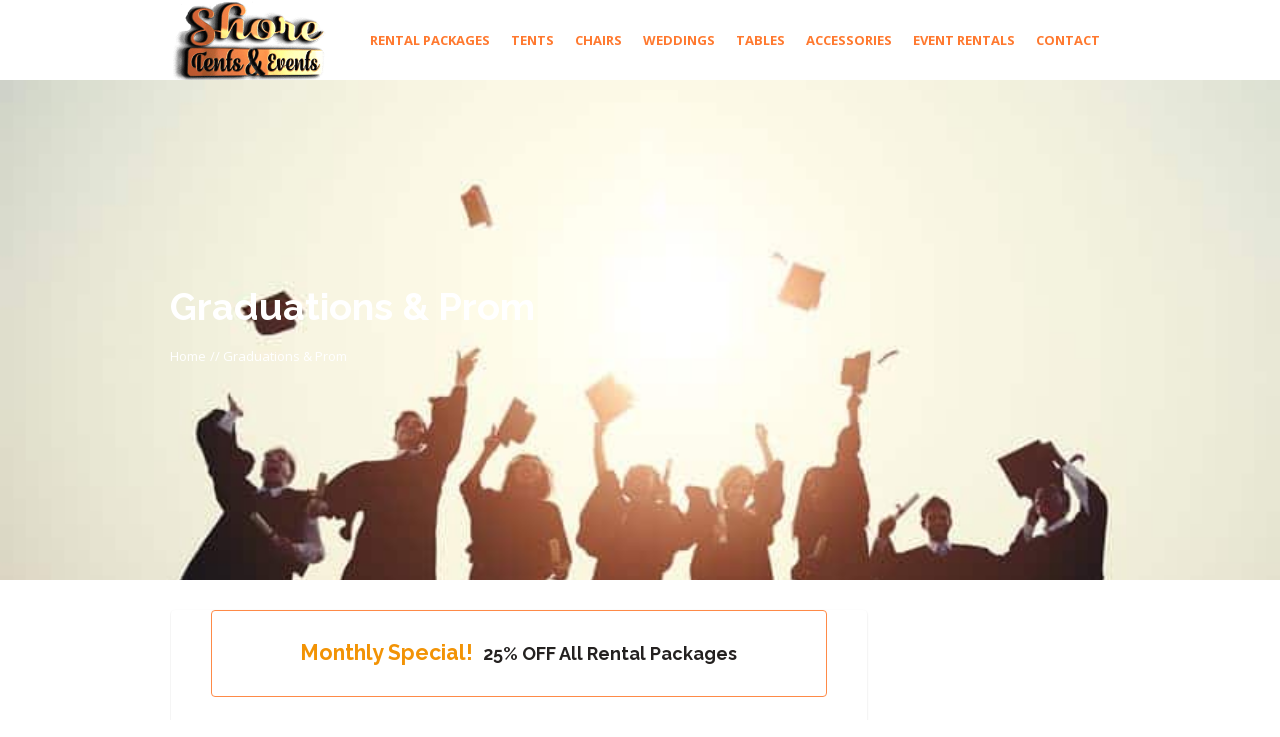

--- FILE ---
content_type: text/html; charset=UTF-8
request_url: https://www.shoretents.events/service/graduations-prom-nights/
body_size: 15079
content:
<!DOCTYPE html>
<html lang="en-US" class="cmsmasters_html">
<head>
<meta charset="UTF-8" />
<meta name="viewport" content="width=device-width, initial-scale=1, maximum-scale=1" />
<meta name="format-detection" content="telephone=no" />
<link rel="profile" href="https://gmpg.org/xfn/11" />
<link rel="pingback" href="https://www.shoretents.events/xmlrpc.php" />
<title>Graduations &#038; Prom &#8211; Shore Tents and Events</title>
<meta name='robots' content='max-image-preview:large' />
<link rel='dns-prefetch' href='//widgets.getsitecontrol.com' />
<link rel='dns-prefetch' href='//fonts.googleapis.com' />
<link rel="alternate" type="application/rss+xml" title="Shore Tents and Events &raquo; Feed" href="https://www.shoretents.events/feed/" />
<link rel="alternate" type="application/rss+xml" title="Shore Tents and Events &raquo; Comments Feed" href="https://www.shoretents.events/comments/feed/" />
<script type="text/javascript">
window._wpemojiSettings = {"baseUrl":"https:\/\/s.w.org\/images\/core\/emoji\/14.0.0\/72x72\/","ext":".png","svgUrl":"https:\/\/s.w.org\/images\/core\/emoji\/14.0.0\/svg\/","svgExt":".svg","source":{"concatemoji":"https:\/\/www.shoretents.events\/wp-includes\/js\/wp-emoji-release.min.js?ver=6.3.1"}};
/*! This file is auto-generated */
!function(i,n){var o,s,e;function c(e){try{var t={supportTests:e,timestamp:(new Date).valueOf()};sessionStorage.setItem(o,JSON.stringify(t))}catch(e){}}function p(e,t,n){e.clearRect(0,0,e.canvas.width,e.canvas.height),e.fillText(t,0,0);var t=new Uint32Array(e.getImageData(0,0,e.canvas.width,e.canvas.height).data),r=(e.clearRect(0,0,e.canvas.width,e.canvas.height),e.fillText(n,0,0),new Uint32Array(e.getImageData(0,0,e.canvas.width,e.canvas.height).data));return t.every(function(e,t){return e===r[t]})}function u(e,t,n){switch(t){case"flag":return n(e,"\ud83c\udff3\ufe0f\u200d\u26a7\ufe0f","\ud83c\udff3\ufe0f\u200b\u26a7\ufe0f")?!1:!n(e,"\ud83c\uddfa\ud83c\uddf3","\ud83c\uddfa\u200b\ud83c\uddf3")&&!n(e,"\ud83c\udff4\udb40\udc67\udb40\udc62\udb40\udc65\udb40\udc6e\udb40\udc67\udb40\udc7f","\ud83c\udff4\u200b\udb40\udc67\u200b\udb40\udc62\u200b\udb40\udc65\u200b\udb40\udc6e\u200b\udb40\udc67\u200b\udb40\udc7f");case"emoji":return!n(e,"\ud83e\udef1\ud83c\udffb\u200d\ud83e\udef2\ud83c\udfff","\ud83e\udef1\ud83c\udffb\u200b\ud83e\udef2\ud83c\udfff")}return!1}function f(e,t,n){var r="undefined"!=typeof WorkerGlobalScope&&self instanceof WorkerGlobalScope?new OffscreenCanvas(300,150):i.createElement("canvas"),a=r.getContext("2d",{willReadFrequently:!0}),o=(a.textBaseline="top",a.font="600 32px Arial",{});return e.forEach(function(e){o[e]=t(a,e,n)}),o}function t(e){var t=i.createElement("script");t.src=e,t.defer=!0,i.head.appendChild(t)}"undefined"!=typeof Promise&&(o="wpEmojiSettingsSupports",s=["flag","emoji"],n.supports={everything:!0,everythingExceptFlag:!0},e=new Promise(function(e){i.addEventListener("DOMContentLoaded",e,{once:!0})}),new Promise(function(t){var n=function(){try{var e=JSON.parse(sessionStorage.getItem(o));if("object"==typeof e&&"number"==typeof e.timestamp&&(new Date).valueOf()<e.timestamp+604800&&"object"==typeof e.supportTests)return e.supportTests}catch(e){}return null}();if(!n){if("undefined"!=typeof Worker&&"undefined"!=typeof OffscreenCanvas&&"undefined"!=typeof URL&&URL.createObjectURL&&"undefined"!=typeof Blob)try{var e="postMessage("+f.toString()+"("+[JSON.stringify(s),u.toString(),p.toString()].join(",")+"));",r=new Blob([e],{type:"text/javascript"}),a=new Worker(URL.createObjectURL(r),{name:"wpTestEmojiSupports"});return void(a.onmessage=function(e){c(n=e.data),a.terminate(),t(n)})}catch(e){}c(n=f(s,u,p))}t(n)}).then(function(e){for(var t in e)n.supports[t]=e[t],n.supports.everything=n.supports.everything&&n.supports[t],"flag"!==t&&(n.supports.everythingExceptFlag=n.supports.everythingExceptFlag&&n.supports[t]);n.supports.everythingExceptFlag=n.supports.everythingExceptFlag&&!n.supports.flag,n.DOMReady=!1,n.readyCallback=function(){n.DOMReady=!0}}).then(function(){return e}).then(function(){var e;n.supports.everything||(n.readyCallback(),(e=n.source||{}).concatemoji?t(e.concatemoji):e.wpemoji&&e.twemoji&&(t(e.twemoji),t(e.wpemoji)))}))}((window,document),window._wpemojiSettings);
</script>
<style type="text/css">
img.wp-smiley,
img.emoji {
	display: inline !important;
	border: none !important;
	box-shadow: none !important;
	height: 1em !important;
	width: 1em !important;
	margin: 0 0.07em !important;
	vertical-align: -0.1em !important;
	background: none !important;
	padding: 0 !important;
}
</style>
	<link rel='stylesheet' id='wp-block-library-css' href='https://www.shoretents.events/wp-includes/css/dist/block-library/style.min.css?ver=6.3.1' type='text/css' media='all' />
<style id='classic-theme-styles-inline-css' type='text/css'>
/*! This file is auto-generated */
.wp-block-button__link{color:#fff;background-color:#32373c;border-radius:9999px;box-shadow:none;text-decoration:none;padding:calc(.667em + 2px) calc(1.333em + 2px);font-size:1.125em}.wp-block-file__button{background:#32373c;color:#fff;text-decoration:none}
</style>
<style id='global-styles-inline-css' type='text/css'>
body{--wp--preset--color--black: #000000;--wp--preset--color--cyan-bluish-gray: #abb8c3;--wp--preset--color--white: #ffffff;--wp--preset--color--pale-pink: #f78da7;--wp--preset--color--vivid-red: #cf2e2e;--wp--preset--color--luminous-vivid-orange: #ff6900;--wp--preset--color--luminous-vivid-amber: #fcb900;--wp--preset--color--light-green-cyan: #7bdcb5;--wp--preset--color--vivid-green-cyan: #00d084;--wp--preset--color--pale-cyan-blue: #8ed1fc;--wp--preset--color--vivid-cyan-blue: #0693e3;--wp--preset--color--vivid-purple: #9b51e0;--wp--preset--color--color-1: #716f6e;--wp--preset--color--color-2: #ff4e50;--wp--preset--color--color-3: #ff792f;--wp--preset--color--color-4: #242120;--wp--preset--color--color-5: #f5f0f0;--wp--preset--color--color-6: #d8d3d1;--wp--preset--color--color-7: #e3dfde;--wp--preset--color--color-8: #ffffff;--wp--preset--gradient--vivid-cyan-blue-to-vivid-purple: linear-gradient(135deg,rgba(6,147,227,1) 0%,rgb(155,81,224) 100%);--wp--preset--gradient--light-green-cyan-to-vivid-green-cyan: linear-gradient(135deg,rgb(122,220,180) 0%,rgb(0,208,130) 100%);--wp--preset--gradient--luminous-vivid-amber-to-luminous-vivid-orange: linear-gradient(135deg,rgba(252,185,0,1) 0%,rgba(255,105,0,1) 100%);--wp--preset--gradient--luminous-vivid-orange-to-vivid-red: linear-gradient(135deg,rgba(255,105,0,1) 0%,rgb(207,46,46) 100%);--wp--preset--gradient--very-light-gray-to-cyan-bluish-gray: linear-gradient(135deg,rgb(238,238,238) 0%,rgb(169,184,195) 100%);--wp--preset--gradient--cool-to-warm-spectrum: linear-gradient(135deg,rgb(74,234,220) 0%,rgb(151,120,209) 20%,rgb(207,42,186) 40%,rgb(238,44,130) 60%,rgb(251,105,98) 80%,rgb(254,248,76) 100%);--wp--preset--gradient--blush-light-purple: linear-gradient(135deg,rgb(255,206,236) 0%,rgb(152,150,240) 100%);--wp--preset--gradient--blush-bordeaux: linear-gradient(135deg,rgb(254,205,165) 0%,rgb(254,45,45) 50%,rgb(107,0,62) 100%);--wp--preset--gradient--luminous-dusk: linear-gradient(135deg,rgb(255,203,112) 0%,rgb(199,81,192) 50%,rgb(65,88,208) 100%);--wp--preset--gradient--pale-ocean: linear-gradient(135deg,rgb(255,245,203) 0%,rgb(182,227,212) 50%,rgb(51,167,181) 100%);--wp--preset--gradient--electric-grass: linear-gradient(135deg,rgb(202,248,128) 0%,rgb(113,206,126) 100%);--wp--preset--gradient--midnight: linear-gradient(135deg,rgb(2,3,129) 0%,rgb(40,116,252) 100%);--wp--preset--font-size--small: 13px;--wp--preset--font-size--medium: 20px;--wp--preset--font-size--large: 36px;--wp--preset--font-size--x-large: 42px;--wp--preset--spacing--20: 0.44rem;--wp--preset--spacing--30: 0.67rem;--wp--preset--spacing--40: 1rem;--wp--preset--spacing--50: 1.5rem;--wp--preset--spacing--60: 2.25rem;--wp--preset--spacing--70: 3.38rem;--wp--preset--spacing--80: 5.06rem;--wp--preset--shadow--natural: 6px 6px 9px rgba(0, 0, 0, 0.2);--wp--preset--shadow--deep: 12px 12px 50px rgba(0, 0, 0, 0.4);--wp--preset--shadow--sharp: 6px 6px 0px rgba(0, 0, 0, 0.2);--wp--preset--shadow--outlined: 6px 6px 0px -3px rgba(255, 255, 255, 1), 6px 6px rgba(0, 0, 0, 1);--wp--preset--shadow--crisp: 6px 6px 0px rgba(0, 0, 0, 1);}:where(.is-layout-flex){gap: 0.5em;}:where(.is-layout-grid){gap: 0.5em;}body .is-layout-flow > .alignleft{float: left;margin-inline-start: 0;margin-inline-end: 2em;}body .is-layout-flow > .alignright{float: right;margin-inline-start: 2em;margin-inline-end: 0;}body .is-layout-flow > .aligncenter{margin-left: auto !important;margin-right: auto !important;}body .is-layout-constrained > .alignleft{float: left;margin-inline-start: 0;margin-inline-end: 2em;}body .is-layout-constrained > .alignright{float: right;margin-inline-start: 2em;margin-inline-end: 0;}body .is-layout-constrained > .aligncenter{margin-left: auto !important;margin-right: auto !important;}body .is-layout-constrained > :where(:not(.alignleft):not(.alignright):not(.alignfull)){max-width: var(--wp--style--global--content-size);margin-left: auto !important;margin-right: auto !important;}body .is-layout-constrained > .alignwide{max-width: var(--wp--style--global--wide-size);}body .is-layout-flex{display: flex;}body .is-layout-flex{flex-wrap: wrap;align-items: center;}body .is-layout-flex > *{margin: 0;}body .is-layout-grid{display: grid;}body .is-layout-grid > *{margin: 0;}:where(.wp-block-columns.is-layout-flex){gap: 2em;}:where(.wp-block-columns.is-layout-grid){gap: 2em;}:where(.wp-block-post-template.is-layout-flex){gap: 1.25em;}:where(.wp-block-post-template.is-layout-grid){gap: 1.25em;}.has-black-color{color: var(--wp--preset--color--black) !important;}.has-cyan-bluish-gray-color{color: var(--wp--preset--color--cyan-bluish-gray) !important;}.has-white-color{color: var(--wp--preset--color--white) !important;}.has-pale-pink-color{color: var(--wp--preset--color--pale-pink) !important;}.has-vivid-red-color{color: var(--wp--preset--color--vivid-red) !important;}.has-luminous-vivid-orange-color{color: var(--wp--preset--color--luminous-vivid-orange) !important;}.has-luminous-vivid-amber-color{color: var(--wp--preset--color--luminous-vivid-amber) !important;}.has-light-green-cyan-color{color: var(--wp--preset--color--light-green-cyan) !important;}.has-vivid-green-cyan-color{color: var(--wp--preset--color--vivid-green-cyan) !important;}.has-pale-cyan-blue-color{color: var(--wp--preset--color--pale-cyan-blue) !important;}.has-vivid-cyan-blue-color{color: var(--wp--preset--color--vivid-cyan-blue) !important;}.has-vivid-purple-color{color: var(--wp--preset--color--vivid-purple) !important;}.has-black-background-color{background-color: var(--wp--preset--color--black) !important;}.has-cyan-bluish-gray-background-color{background-color: var(--wp--preset--color--cyan-bluish-gray) !important;}.has-white-background-color{background-color: var(--wp--preset--color--white) !important;}.has-pale-pink-background-color{background-color: var(--wp--preset--color--pale-pink) !important;}.has-vivid-red-background-color{background-color: var(--wp--preset--color--vivid-red) !important;}.has-luminous-vivid-orange-background-color{background-color: var(--wp--preset--color--luminous-vivid-orange) !important;}.has-luminous-vivid-amber-background-color{background-color: var(--wp--preset--color--luminous-vivid-amber) !important;}.has-light-green-cyan-background-color{background-color: var(--wp--preset--color--light-green-cyan) !important;}.has-vivid-green-cyan-background-color{background-color: var(--wp--preset--color--vivid-green-cyan) !important;}.has-pale-cyan-blue-background-color{background-color: var(--wp--preset--color--pale-cyan-blue) !important;}.has-vivid-cyan-blue-background-color{background-color: var(--wp--preset--color--vivid-cyan-blue) !important;}.has-vivid-purple-background-color{background-color: var(--wp--preset--color--vivid-purple) !important;}.has-black-border-color{border-color: var(--wp--preset--color--black) !important;}.has-cyan-bluish-gray-border-color{border-color: var(--wp--preset--color--cyan-bluish-gray) !important;}.has-white-border-color{border-color: var(--wp--preset--color--white) !important;}.has-pale-pink-border-color{border-color: var(--wp--preset--color--pale-pink) !important;}.has-vivid-red-border-color{border-color: var(--wp--preset--color--vivid-red) !important;}.has-luminous-vivid-orange-border-color{border-color: var(--wp--preset--color--luminous-vivid-orange) !important;}.has-luminous-vivid-amber-border-color{border-color: var(--wp--preset--color--luminous-vivid-amber) !important;}.has-light-green-cyan-border-color{border-color: var(--wp--preset--color--light-green-cyan) !important;}.has-vivid-green-cyan-border-color{border-color: var(--wp--preset--color--vivid-green-cyan) !important;}.has-pale-cyan-blue-border-color{border-color: var(--wp--preset--color--pale-cyan-blue) !important;}.has-vivid-cyan-blue-border-color{border-color: var(--wp--preset--color--vivid-cyan-blue) !important;}.has-vivid-purple-border-color{border-color: var(--wp--preset--color--vivid-purple) !important;}.has-vivid-cyan-blue-to-vivid-purple-gradient-background{background: var(--wp--preset--gradient--vivid-cyan-blue-to-vivid-purple) !important;}.has-light-green-cyan-to-vivid-green-cyan-gradient-background{background: var(--wp--preset--gradient--light-green-cyan-to-vivid-green-cyan) !important;}.has-luminous-vivid-amber-to-luminous-vivid-orange-gradient-background{background: var(--wp--preset--gradient--luminous-vivid-amber-to-luminous-vivid-orange) !important;}.has-luminous-vivid-orange-to-vivid-red-gradient-background{background: var(--wp--preset--gradient--luminous-vivid-orange-to-vivid-red) !important;}.has-very-light-gray-to-cyan-bluish-gray-gradient-background{background: var(--wp--preset--gradient--very-light-gray-to-cyan-bluish-gray) !important;}.has-cool-to-warm-spectrum-gradient-background{background: var(--wp--preset--gradient--cool-to-warm-spectrum) !important;}.has-blush-light-purple-gradient-background{background: var(--wp--preset--gradient--blush-light-purple) !important;}.has-blush-bordeaux-gradient-background{background: var(--wp--preset--gradient--blush-bordeaux) !important;}.has-luminous-dusk-gradient-background{background: var(--wp--preset--gradient--luminous-dusk) !important;}.has-pale-ocean-gradient-background{background: var(--wp--preset--gradient--pale-ocean) !important;}.has-electric-grass-gradient-background{background: var(--wp--preset--gradient--electric-grass) !important;}.has-midnight-gradient-background{background: var(--wp--preset--gradient--midnight) !important;}.has-small-font-size{font-size: var(--wp--preset--font-size--small) !important;}.has-medium-font-size{font-size: var(--wp--preset--font-size--medium) !important;}.has-large-font-size{font-size: var(--wp--preset--font-size--large) !important;}.has-x-large-font-size{font-size: var(--wp--preset--font-size--x-large) !important;}
.wp-block-navigation a:where(:not(.wp-element-button)){color: inherit;}
:where(.wp-block-post-template.is-layout-flex){gap: 1.25em;}:where(.wp-block-post-template.is-layout-grid){gap: 1.25em;}
:where(.wp-block-columns.is-layout-flex){gap: 2em;}:where(.wp-block-columns.is-layout-grid){gap: 2em;}
.wp-block-pullquote{font-size: 1.5em;line-height: 1.6;}
</style>
<link rel='stylesheet' id='brb-public-main-css-css' href='https://www.shoretents.events/wp-content/plugins/business-reviews-bundle/assets/css/public-main.css?ver=1.9.27' type='text/css' media='all' />
<link rel='stylesheet' id='wpfront-notification-bar-css' href='https://www.shoretents.events/wp-content/plugins/wpfront-notification-bar/css/wpfront-notification-bar.min.css?ver=3.3.2.04101' type='text/css' media='all' />
<link rel='stylesheet' id='happy-events-style-css' href='https://www.shoretents.events/wp-content/themes/happy-events/style.css?ver=1.0.0' type='text/css' media='screen, print' />
<link rel='stylesheet' id='happy-events-design-style-css' href='https://www.shoretents.events/wp-content/themes/happy-events/css/style.css?ver=1.0.0' type='text/css' media='screen, print' />
<link rel='stylesheet' id='happy-events-adapt-css' href='https://www.shoretents.events/wp-content/themes/happy-events/css/adaptive.css?ver=1.0.0' type='text/css' media='screen, print' />
<link rel='stylesheet' id='happy-events-retina-css' href='https://www.shoretents.events/wp-content/themes/happy-events/css/retina.css?ver=1.0.0' type='text/css' media='screen' />
<style id='happy-events-retina-inline-css' type='text/css'>
#cmsmasters_row_ourxnnjmqs .cmsmasters_row_outer_parent { 
	padding-top: 0px; 
} 

#cmsmasters_row_ourxnnjmqs .cmsmasters_row_outer_parent { 
	padding-bottom: 50px; 
} 


#cmsmasters_notice_w1dpfr0yqr { 
	background-color:;
	border-color:#fe8a47;
	color:;
} 
#cmsmasters_notice_w1dpfr0yqr:before {

	color:#fe8a47;
}
#cmsmasters_row_gnvrztjqpn .cmsmasters_row_outer_parent { 
	padding-top: 30px; 
} 


#cmsmasters_heading_fcst0re6rb { 
	text-align:center; 
	margin-top:0px; 
	margin-bottom:20px; 
} 

#cmsmasters_heading_fcst0re6rb .cmsmasters_heading { 
	text-align:center; 
} 

#cmsmasters_heading_fcst0re6rb .cmsmasters_heading, #cmsmasters_heading_fcst0re6rb .cmsmasters_heading a { 
	font-size:38px; 
	line-height:50px; 
	font-weight:normal; 
	font-style:normal; 
} 

#cmsmasters_heading_fcst0re6rb .cmsmasters_heading_divider { 
} 

@media (max-width: 767px) {

#cmsmasters_heading_fcst0re6rb .cmsmasters_heading, #cmsmasters_heading_fcst0re6rb .cmsmasters_heading a { 
	font-size:40px; 
} 

} 


#cmsmasters_row_nx2mzgdpmp .cmsmasters_row_outer_parent { 
	padding-top: 30px; 
} 


#cmsmasters_button_opitb7tbn { 
	text-align:center; 
} 

#cmsmasters_button_opitb7tbn .cmsmasters_button:before { 
	margin-right:.5em; 
	margin-left:0; 
	vertical-align:baseline; 
} 

#cmsmasters_button_opitb7tbn .cmsmasters_button { 
	font-weight:normal; 
	font-style:normal; 
	border-style:solid; 
} 
#cmsmasters_button_opitb7tbn .cmsmasters_button:hover { 
} 



	.header_top {
		height : 30px;
	}
	
	.header_mid {
		height : 80px;
	}
	
	.header_bot {
		height : 50px;
	}
	
	#page.cmsmasters_heading_after_header #middle, 
	#page.cmsmasters_heading_under_header #middle .headline .headline_outer {
		padding-top : 80px;
	}
	
	#page.cmsmasters_heading_after_header.enable_header_top #middle, 
	#page.cmsmasters_heading_under_header.enable_header_top #middle .headline .headline_outer {
		padding-top : 110px;
	}
	
	#page.cmsmasters_heading_after_header.enable_header_bottom #middle, 
	#page.cmsmasters_heading_under_header.enable_header_bottom #middle .headline .headline_outer {
		padding-top : 130px;
	}
	
	#page.cmsmasters_heading_after_header.enable_header_top.enable_header_bottom #middle, 
	#page.cmsmasters_heading_under_header.enable_header_top.enable_header_bottom #middle .headline .headline_outer {
		padding-top : 160px;
	}
	
	@media only screen and (max-width: 1024px) {
		.header_top,
		.header_mid,
		.header_bot {
			height : auto;
		}
		
		.header_mid .header_mid_inner > div {
			height : 80px;
		}
		
		.header_bot .header_bot_inner > div {
			height : 50px;
		}
		
		#page.cmsmasters_heading_after_header #middle, 
		#page.cmsmasters_heading_under_header #middle .headline .headline_outer, 
		#page.cmsmasters_heading_after_header.enable_header_top #middle, 
		#page.cmsmasters_heading_under_header.enable_header_top #middle .headline .headline_outer, 
		#page.cmsmasters_heading_after_header.enable_header_bottom #middle, 
		#page.cmsmasters_heading_under_header.enable_header_bottom #middle .headline .headline_outer, 
		#page.cmsmasters_heading_after_header.enable_header_top.enable_header_bottom #middle, 
		#page.cmsmasters_heading_under_header.enable_header_top.enable_header_bottom #middle .headline .headline_outer {
			padding-top : 0 !important;
		}
	}
	
	@media only screen and (max-width: 768px) {
		.header_mid .header_mid_inner > div, 
		.header_bot .header_bot_inner > div {
			height:auto;
		}
		
		#header .header_bot .resp_bot_nav_wrap {
			height : 50px;
		}
	}
#header .header_mid .header_mid_outer .resp_mid_nav_wrap .resp_mid_nav {
    width: 175px;
    font-size: 30px;
}

.project .cmsmasters_img_rollover a {
z-index: 3;
}

.cmsmasters_home_form .form_info.submit_wrap {
   text-align:center;
}

.cmsmasters_home_form .cmsmasters-form-builder textarea {
   height:120px;
   min-height:120px;
   resize:none;
}

#page .sidebar .cmsmasters_tabs_wrap abbr {
 display: none;
}

@media only screen and (max-width: 768px) {
html #page .headline_outer .headline_inner {
  padding: 100px;
}
}

.headline_text .entry-title,
.headline_text .cmsmasters_breadcrumbs_inner a,
.headline_text .cmsmasters_breadcrumbs_inner span {
color: #ffffff!important;
}

.header_top .meta_wrap a {
font-size: 15px!important;
color: #ff4e50!important;
}
.header_top .header_top_left {
text-align: center;
}
.middle_content.entry {
padding:0!important;
}
.project_content,
.project_sidebar {
margin-top:30px!important;
}
@media only screen and (max-width: 1024px) {
.header_top .header_top_outer {
display: block;
}
}
.header_top_but.opened,
.header_top_but.closed {
display: none;
}
@media only screen and (max-width: 1024px) {
#header .menu-item-mega-container>ul>li.menu-item>a .nav_title, #header  .navigation li a .nav_title, #header  .navigation li a {
font-size: 18px;
}
}
@media only screen and (max-width: 1025px) {
#header .header_mid .navigation .cmsmasters_resp_nav_toggle {
background-color: #FFFFB5;
}
#header .header_mid .navigation .cmsmasters_resp_nav_toggle:hover, #header .header_mid .navigation .cmsmasters_resp_nav_toggle.cmsmasters_theme_icon_resp_nav_slide_up {
background-color: #FE8A47;
}
}
@media only screen and (max-width: 1024px) {
#header .header_mid .resp_mid_nav_wrap .resp_mid_nav:after {
border-color: #FE8A47;
}
#header .header_mid .resp_mid_nav_wrap .resp_mid_nav {
background-color: #FFFFB5;
}
}
.cmsmasters_open_project .project_content {
padding-top: 0px;
}

	.header_mid .header_mid_inner .logo_wrap {
		width : 156px;
	}

	.header_mid_inner .logo img.logo_retina {
		width : 287.5px;
		max-width : 287.5px;
	}

.headline_outer {
				background-image:url(https://www.shoretents.events/wp-content/uploads/2018/05/graduation.jpg);
				background-repeat:no-repeat;
				background-attachment:scroll;
				background-size:cover;
			}
.headline_color {
				background-color:rgba(37,37,37,0);
			}
.headline_aligner {
			min-height:500px;
		}


	
	#page .cmsmasters_social_icon_color.cmsmasters_social_icon_1 {
		color:#ffffff;
	}
	
	
	#page .cmsmasters_social_icon_color.cmsmasters_social_icon_1:hover {
		color:#2d2d2d;
	}
	
	#page .cmsmasters_social_icon_color.cmsmasters_social_icon_2 {
		color:#ffffff;
	}
	
	
	#page .cmsmasters_social_icon_color.cmsmasters_social_icon_2:hover {
		color:#2d2d2d;
	}
</style>
<link rel='stylesheet' id='happy-events-icons-css' href='https://www.shoretents.events/wp-content/themes/happy-events/css/fontello.css?ver=1.0.0' type='text/css' media='screen' />
<link rel='stylesheet' id='happy-events-icons-custom-css' href='https://www.shoretents.events/wp-content/themes/happy-events/css/fontello-custom.css?ver=1.0.0' type='text/css' media='screen' />
<link rel='stylesheet' id='animate-css' href='https://www.shoretents.events/wp-content/themes/happy-events/css/animate.css?ver=1.0.0' type='text/css' media='screen' />
<link rel='stylesheet' id='isotope-css' href='https://www.shoretents.events/wp-content/themes/happy-events/css/jquery.isotope.css?ver=1.5.26' type='text/css' media='screen' />
<link rel='stylesheet' id='ilightbox-css' href='https://www.shoretents.events/wp-content/themes/happy-events/css/ilightbox.css?ver=2.2.0' type='text/css' media='screen' />
<link rel='stylesheet' id='ilightbox-skin-light-css' href='https://www.shoretents.events/wp-content/themes/happy-events/css/ilightbox-skins/light-skin.css?ver=2.2.0' type='text/css' media='screen' />
<link rel='stylesheet' id='happy-events-fonts-schemes-css' href='https://www.shoretents.events/wp-content/uploads/cmsmasters_styles/happy-events.css?ver=1.0.0' type='text/css' media='screen' />
<link rel='stylesheet' id='google-fonts-css' href='//fonts.googleapis.com/css?family=Open+Sans%3A300%2C300italic%2C400%2C400italic%2C700%2C700italic%7CRaleway%3A300%2C400%2C500%2C600%2C700&#038;ver=6.3.1' type='text/css' media='all' />
<link rel='stylesheet' id='happy-events-gutenberg-frontend-style-css' href='https://www.shoretents.events/wp-content/themes/happy-events/gutenberg/css/frontend-style.css?ver=1.0.0' type='text/css' media='screen' />
<script type='text/javascript' src='https://www.shoretents.events/wp-includes/js/jquery/jquery.min.js?ver=3.7.0' id='jquery-core-js'></script>
<script type='text/javascript' src='https://www.shoretents.events/wp-includes/js/jquery/jquery-migrate.min.js?ver=3.4.1' id='jquery-migrate-js'></script>
<script type='text/javascript' id='brb-public-main-js-js-extra'>
/* <![CDATA[ */
var brb_vars = {"ajaxurl":"https:\/\/www.shoretents.events\/wp-admin\/admin-ajax.php","gavatar":"https:\/\/www.shoretents.events\/wp-content\/plugins\/business-reviews-bundle\/assets\/img\/google_avatar.png"};
/* ]]> */
</script>
<script type='text/javascript' defer="defer" src='https://www.shoretents.events/wp-content/plugins/business-reviews-bundle/assets/js/public-main.js?ver=1.9.27' id='brb-public-main-js-js'></script>
<script type='text/javascript' src='https://www.shoretents.events/wp-content/plugins/wpfront-notification-bar/js/wpfront-notification-bar.min.js?ver=3.3.2.04101' id='wpfront-notification-bar-js'></script>
<script type='text/javascript' src='https://www.shoretents.events/wp-content/themes/happy-events/js/jsLibraries.min.js?ver=1.0.0' id='libs-js'></script>
<script type='text/javascript' src='https://www.shoretents.events/wp-content/themes/happy-events/js/jquery.iLightBox.min.js?ver=2.2.0' id='iLightBox-js'></script>
<link rel="https://api.w.org/" href="https://www.shoretents.events/wp-json/" /><link rel="alternate" type="application/json" href="https://www.shoretents.events/wp-json/wp/v2/project/12741" /><link rel="EditURI" type="application/rsd+xml" title="RSD" href="https://www.shoretents.events/xmlrpc.php?rsd" />
<link rel="canonical" href="https://www.shoretents.events/service/graduations-prom-nights/" />
<link rel='shortlink' href='https://www.shoretents.events/?p=12741' />
<link rel="alternate" type="application/json+oembed" href="https://www.shoretents.events/wp-json/oembed/1.0/embed?url=https%3A%2F%2Fwww.shoretents.events%2Fservice%2Fgraduations-prom-nights%2F" />
<link rel="alternate" type="text/xml+oembed" href="https://www.shoretents.events/wp-json/oembed/1.0/embed?url=https%3A%2F%2Fwww.shoretents.events%2Fservice%2Fgraduations-prom-nights%2F&#038;format=xml" />
<!-- Stream WordPress user activity plugin v3.9.3 -->
    
    <script type="text/javascript">
        var ajaxurl = 'https://www.shoretents.events/wp-admin/admin-ajax.php';
    </script>
		<style type="text/css" id="wp-custom-css">
			html #header .header_mid .resp_mid_nav_wrap .resp_mid_nav{width:55px}.header_mid .resp_mid_nav_wrap .resp_mid_nav:before{content:none}.header_mid .resp_mid_nav_wrap .resp_mid_nav::after{content:'Menu';position:absolute;left:0;right:0;font-weight:700;line-height:35px;border-style:solid;border-width:3px}		</style>
		</head>
<body class="project-template-default single single-project postid-12741 single-format-standard">
                <style type="text/css">
                #wpfront-notification-bar, #wpfront-notification-bar-editor            {
            background: #e86e17;
            background: -moz-linear-gradient(top, #e86e17 0%, #f58403 100%);
            background: -webkit-gradient(linear, left top, left bottom, color-stop(0%,#e86e17), color-stop(100%,#f58403));
            background: -webkit-linear-gradient(top, #e86e17 0%,#f58403 100%);
            background: -o-linear-gradient(top, #e86e17 0%,#f58403 100%);
            background: -ms-linear-gradient(top, #e86e17 0%,#f58403 100%);
            background: linear-gradient(to bottom, #e86e17 0%, #f58403 100%);
            filter: progid:DXImageTransform.Microsoft.gradient( startColorstr='#e86e17', endColorstr='#f58403',GradientType=0 );
            background-repeat: no-repeat;
                        }
            #wpfront-notification-bar div.wpfront-message, #wpfront-notification-bar-editor li, #wpfront-notification-bar-editor p            {
            color: #ffffff;
                        }
            #wpfront-notification-bar a.wpfront-button, #wpfront-notification-bar-editor a.wpfront-button            {
            background: #ffffff;
            background: -moz-linear-gradient(top, #ffffff 0%, #ffffff 100%);
            background: -webkit-gradient(linear, left top, left bottom, color-stop(0%,#ffffff), color-stop(100%,#ffffff));
            background: -webkit-linear-gradient(top, #ffffff 0%,#ffffff 100%);
            background: -o-linear-gradient(top, #ffffff 0%,#ffffff 100%);
            background: -ms-linear-gradient(top, #ffffff 0%,#ffffff 100%);
            background: linear-gradient(to bottom, #ffffff 0%, #ffffff 100%);
            filter: progid:DXImageTransform.Microsoft.gradient( startColorstr='#ffffff', endColorstr='#ffffff',GradientType=0 );

            color: #e86e17;
            }
            #wpfront-notification-bar-open-button            {
            background-color: #00b7ea;
            right: 10px;
                        }
            #wpfront-notification-bar-open-button.top                {
                background-image: url(https://www.shoretents.events/wp-content/plugins/wpfront-notification-bar/images/arrow_down.png);
                }

                #wpfront-notification-bar-open-button.bottom                {
                background-image: url(https://www.shoretents.events/wp-content/plugins/wpfront-notification-bar/images/arrow_up.png);
                }
                #wpfront-notification-bar-table, .wpfront-notification-bar tbody, .wpfront-notification-bar tr            {
                        }
            #wpfront-notification-bar div.wpfront-close            {
            border: 1px solid #555555;
            background-color: #555555;
            color: #000000;
            }
            #wpfront-notification-bar div.wpfront-close:hover            {
            border: 1px solid #aaaaaa;
            background-color: #aaaaaa;
            }
             #wpfront-notification-bar-spacer { display:block; }                </style>
                            <div id="wpfront-notification-bar-spacer" class="wpfront-notification-bar-spacer  wpfront-fixed-position hidden">
                <div id="wpfront-notification-bar-open-button" aria-label="reopen" role="button" class="wpfront-notification-bar-open-button hidden top wpfront-bottom-shadow"></div>
                <div id="wpfront-notification-bar" class="wpfront-notification-bar wpfront-fixed  wpfront-fixed-position   top ">
                                         
                            <table id="wpfront-notification-bar-table" border="0" cellspacing="0" cellpadding="0" role="presentation">                        
                                <tr>
                                    <td>
                                     
                                    <div class="wpfront-message wpfront-div">
                                        Get Free Consultation                                    </div>
                                                       
                                        <div class="wpfront-div">
                                                                                                                                        <a class="wpfront-button" href="tel:7279003808"  target="_self" >(727) 900-3808</a>
                                                                                                                                    </div>                                   
                                                                                                       
                                    </td>
                                </tr>              
                            </table>
                            
                                    </div>
            </div>
            
            <script type="text/javascript">
                function __load_wpfront_notification_bar() {
                    if (typeof wpfront_notification_bar === "function") {
                        wpfront_notification_bar({"position":1,"height":0,"fixed_position":true,"animate_delay":0.5,"close_button":false,"button_action_close_bar":false,"auto_close_after":0,"display_after":1,"is_admin_bar_showing":false,"display_open_button":false,"keep_closed":false,"keep_closed_for":0,"position_offset":0,"display_scroll":true,"display_scroll_offset":100,"keep_closed_cookie":"wpfront-notification-bar-keep-closed","log":false,"id_suffix":"","log_prefix":"[WPFront Notification Bar]","theme_sticky_selector":"","set_max_views":false,"max_views":0,"max_views_for":0,"max_views_cookie":"wpfront-notification-bar-max-views"});
                    } else {
                                    setTimeout(__load_wpfront_notification_bar, 100);
                    }
                }
                __load_wpfront_notification_bar();
            </script>
            
	
<!-- _________________________ Start Page _________________________ -->
<div id="page" class="chrome_only cmsmasters_liquid fixed_header cmsmasters_heading_under_header hfeed site">

<!-- _________________________ Start Main _________________________ -->
<div id="main">
	
<!-- _________________________ Start Header _________________________ -->
<header id="header">
	<div class="header_mid" data-height="80"><div class="header_mid_outer"><div class="header_mid_inner"><div class="logo_wrap"><a href="https://www.shoretents.events/" title="Shore Tents and Events" class="logo">
	<img src="https://www.shoretents.events/wp-content/uploads/2020/06/logofinal-retina-275.png" alt="Shore Tents and Events" /><img class="logo_retina" src="https://www.shoretents.events/wp-content/uploads/2019/03/logofinal-retina.png" alt="Shore Tents and Events" width="287.5" height="147.5" /></a>
</div><div class="resp_mid_nav_wrap"><div class="resp_mid_nav_outer"><a class="responsive_nav resp_mid_nav cmsmasters_theme_icon_resp_nav" href="javascript:void(0);"></a></div></div><!-- _________________________ Start Navigation _________________________ --><div class="mid_nav_wrap"><nav><div class="menu-main-menu-container"><ul id="navigation" class="mid_nav navigation"><li id="menu-item-13702" class="menu-item menu-item-type-post_type menu-item-object-page menu-item-13702 menu-item-depth-0"><a title="Package Deals" href="https://www.shoretents.events/pricing-packages/"><span class="nav_item_wrap"><span class="nav_title">Rental Packages</span></span></a></li>
<li id="menu-item-17759" class="menu-item menu-item-type-post_type menu-item-object-page menu-item-has-children menu-item-17759 menu-item-depth-0"><a title="Tent Rentals" href="https://www.shoretents.events/tampa-tent-rentals/"><span class="nav_item_wrap"><span class="nav_title">Tents</span></span></a>
<ul class="sub-menu">
	<li id="menu-item-17764" class="menu-item menu-item-type-custom menu-item-object-custom menu-item-17764 menu-item-depth-1"><a title="Sailcloth Tent Rentals" href="https://shoretents.events/service/sailcloth-tent-rentals/"><span class="nav_item_wrap"><span class="nav_title">Sailcloth Tent Rentals</span></span></a>	</li>
	<li id="menu-item-17765" class="menu-item menu-item-type-custom menu-item-object-custom menu-item-17765 menu-item-depth-1"><a href="https://shoretents.events/service/frame-tent-rentals/"><span class="nav_item_wrap"><span class="nav_title">Frame Tent Rentals</span></span></a>	</li>
</ul>
</li>
<li id="menu-item-17763" class="menu-item menu-item-type-post_type menu-item-object-page menu-item-has-children menu-item-17763 menu-item-depth-0"><a title="Chair Rentals" href="https://www.shoretents.events/tampa-chair-rentals/"><span class="nav_item_wrap"><span class="nav_title">Chairs</span></span></a>
<ul class="sub-menu">
	<li id="menu-item-17770" class="menu-item menu-item-type-custom menu-item-object-custom menu-item-17770 menu-item-depth-1"><a href="https://shoretents.events/service/chiavari-chair-rentals/"><span class="nav_item_wrap"><span class="nav_title">Chiavari Chair Rentals</span></span></a>	</li>
	<li id="menu-item-17769" class="menu-item menu-item-type-custom menu-item-object-custom menu-item-17769 menu-item-depth-1"><a href="https://shoretents.events/service/folding-chair-rentals/"><span class="nav_item_wrap"><span class="nav_title">Folding Chair Rentals</span></span></a>	</li>
</ul>
</li>
<li id="menu-item-17761" class="menu-item menu-item-type-post_type menu-item-object-page menu-item-17761 menu-item-depth-0"><a title="Wedding Rentals" href="https://www.shoretents.events/tampa-wedding-rentals/"><span class="nav_item_wrap"><span class="nav_title">Weddings</span></span></a></li>
<li id="menu-item-17762" class="menu-item menu-item-type-post_type menu-item-object-page menu-item-has-children menu-item-17762 menu-item-depth-0"><a title="Table Rentals" href="https://www.shoretents.events/tampa-table-rentals/"><span class="nav_item_wrap"><span class="nav_title">Tables</span></span></a>
<ul class="sub-menu">
	<li id="menu-item-17766" class="menu-item menu-item-type-custom menu-item-object-custom menu-item-17766 menu-item-depth-1"><a href="https://shoretents.events/service/round-table-rentals/"><span class="nav_item_wrap"><span class="nav_title">Round Table Rentals</span></span></a>	</li>
	<li id="menu-item-17767" class="menu-item menu-item-type-custom menu-item-object-custom menu-item-17767 menu-item-depth-1"><a href="https://shoretents.events/service/square-table-rentals/"><span class="nav_item_wrap"><span class="nav_title">Square Table Rentals</span></span></a>	</li>
	<li id="menu-item-17768" class="menu-item menu-item-type-custom menu-item-object-custom menu-item-17768 menu-item-depth-1"><a href="https://shoretents.events/service/banquet-table-rentals/"><span class="nav_item_wrap"><span class="nav_title">Banquet Table Rentals</span></span></a>	</li>
</ul>
</li>
<li id="menu-item-17760" class="menu-item menu-item-type-post_type menu-item-object-page menu-item-has-children menu-item-17760 menu-item-depth-0"><a title="Tent Accessories" href="https://www.shoretents.events/tent-accessories/"><span class="nav_item_wrap"><span class="nav_title">Accessories</span></span></a>
<ul class="sub-menu">
	<li id="menu-item-17773" class="menu-item menu-item-type-custom menu-item-object-custom menu-item-17773 menu-item-depth-1"><a href="https://shoretents.events/service/dance-floors/"><span class="nav_item_wrap"><span class="nav_title">Dance Floor Rentals</span></span></a>	</li>
	<li id="menu-item-17771" class="menu-item menu-item-type-custom menu-item-object-custom menu-item-17771 menu-item-depth-1"><a href="https://shoretents.events/service/lighting/"><span class="nav_item_wrap"><span class="nav_title">Lighting Rentals</span></span></a>	</li>
	<li id="menu-item-17775" class="menu-item menu-item-type-custom menu-item-object-custom menu-item-17775 menu-item-depth-1"><a href="https://shoretents.events/service/linen/"><span class="nav_item_wrap"><span class="nav_title">Linen Rentals</span></span></a>	</li>
	<li id="menu-item-17772" class="menu-item menu-item-type-custom menu-item-object-custom menu-item-17772 menu-item-depth-1"><a href="https://shoretents.events/service/tableware/"><span class="nav_item_wrap"><span class="nav_title">Tableware Rentals</span></span></a>	</li>
	<li id="menu-item-17776" class="menu-item menu-item-type-custom menu-item-object-custom menu-item-17776 menu-item-depth-1"><a href="https://shoretents.events/service/glassware/"><span class="nav_item_wrap"><span class="nav_title">Glassware Rentals</span></span></a>	</li>
	<li id="menu-item-17774" class="menu-item menu-item-type-custom menu-item-object-custom menu-item-17774 menu-item-depth-1"><a href="https://shoretents.events/service/special-rentals/"><span class="nav_item_wrap"><span class="nav_title">Special Rentals</span></span></a>	</li>
	<li id="menu-item-17777" class="menu-item menu-item-type-custom menu-item-object-custom menu-item-17777 menu-item-depth-1"><a href="https://shoretents.events/service/kids-party/"><span class="nav_item_wrap"><span class="nav_title">Kid&#8217;s Party Rentals</span></span></a>	</li>
</ul>
</li>
<li id="menu-item-13596" class="menu-item menu-item-type-post_type menu-item-object-page menu-item-has-children menu-item-13596 menu-item-depth-0"><a title="Our Events" href="https://www.shoretents.events/events/"><span class="nav_item_wrap"><span class="nav_title">Event Rentals</span></span></a>
<ul class="sub-menu">
	<li id="menu-item-15567" class="menu-item menu-item-type-custom menu-item-object-custom menu-item-15567 menu-item-depth-1"><a title="Weddings" href="https://www.shoretents.events/service/weddings/"><span class="nav_item_wrap"><span class="nav_title">Weddings</span></span></a>	</li>
	<li id="menu-item-15568" class="menu-item menu-item-type-custom menu-item-object-custom menu-item-15568 menu-item-depth-1"><a title="Corporate Events" href="https://www.shoretents.events/service/corporate-events/"><span class="nav_item_wrap"><span class="nav_title">Corporate Events</span></span></a>	</li>
	<li id="menu-item-15570" class="menu-item menu-item-type-custom menu-item-object-custom menu-item-15570 menu-item-depth-1"><a title="Holiday Parties" href="https://www.shoretents.events/service/holiday-parties/"><span class="nav_item_wrap"><span class="nav_title">Holiday Parties</span></span></a>	</li>
	<li id="menu-item-15573" class="menu-item menu-item-type-custom menu-item-object-custom menu-item-15573 menu-item-depth-1"><a title="Non-Profit Events" href="https://www.shoretents.events/service/non-profit-events/"><span class="nav_item_wrap"><span class="nav_title">Non-Profit Events</span></span></a>	</li>
	<li id="menu-item-15569" class="menu-item menu-item-type-custom menu-item-object-custom menu-item-15569 menu-item-depth-1"><a title="Birthday Parties" href="https://www.shoretents.events/service/birthday-parties/"><span class="nav_item_wrap"><span class="nav_title">Birthday Parties</span></span></a>	</li>
	<li id="menu-item-15572" class="menu-item menu-item-type-custom menu-item-object-custom menu-item-15572 menu-item-depth-1"><a title="LGBT Weddings" href="https://www.shoretents.events/service/lgbt-weddings-events/"><span class="nav_item_wrap"><span class="nav_title">LGBT Weddings</span></span></a>	</li>
	<li id="menu-item-15575" class="menu-item menu-item-type-custom menu-item-object-custom menu-item-15575 menu-item-depth-1"><a title="Military Events" href="https://www.shoretents.events/service/military-events/"><span class="nav_item_wrap"><span class="nav_title">Military Events</span></span></a>	</li>
	<li id="menu-item-15576" class="menu-item menu-item-type-custom menu-item-object-custom menu-item-15576 menu-item-depth-1"><a title="Bar Mitzvahs" href="https://www.shoretents.events/service/bar-mitzvahs/"><span class="nav_item_wrap"><span class="nav_title">Bar Mitzvahs</span></span></a>	</li>
	<li id="menu-item-15577" class="menu-item menu-item-type-custom menu-item-object-custom menu-item-15577 menu-item-depth-1"><a title="Religious Events" href="https://www.shoretents.events/service/religious-events/"><span class="nav_item_wrap"><span class="nav_title">Religious Events</span></span></a>	</li>
	<li id="menu-item-15574" class="menu-item menu-item-type-custom menu-item-object-custom menu-item-15574 menu-item-depth-1"><a title="See More Events" href="https://www.shoretents.events/events/"><span class="nav_item_wrap"><span class="nav_title">See More Events</span></span></a>	</li>
</ul>
</li>
<li id="menu-item-12886" class="menu-item menu-item-type-post_type menu-item-object-page menu-item-12886 menu-item-depth-0"><a title="Contact Us" href="https://www.shoretents.events/contact-us/"><span class="nav_item_wrap"><span class="nav_title">Contact</span></span></a></li>
</ul></div></nav></div><!-- _________________________ Finish Navigation _________________________ --></div></div></div></header>
<!-- _________________________ Finish Header _________________________ -->

	
<!-- _________________________ Start Middle _________________________ -->
<div id="middle">
<div class="headline cmsmasters_color_scheme_default">
			<div class="headline_outer">
				<div class="headline_color"></div><div class="headline_inner align_left">
						<div class="headline_aligner"></div><div class="headline_text"><h1 class="entry-title">Graduations &#038; Prom</h1><div class="cmsmasters_breadcrumbs"><div class="cmsmasters_breadcrumbs_inner"><a href="https://www.shoretents.events/" class="cms_home">Home</a>
	<span class="breadcrumbs_sep"> // </span>
	<span>Graduations &#038; Prom</span></div></div></div></div></div>
		</div><div class="middle_inner">
<div class="content_wrap fullwidth project_page">

<!--_________________________ Start Content _________________________ -->
<div class="middle_content entry"><div class="portfolio opened-article">

<!--_________________________ Start Standard Service _________________________ -->

<article id="post-12741" class="cmsmasters_open_project post-12741 project type-project status-publish format-standard has-post-thumbnail hentry pj-categs-business-events pj-categs-events">
	<div class="project_content with_sidebar"><div class="cmsmasters_project_content entry-content">
<div id="cmsmasters_row_ourxnnjmqs" class="cmsmasters_row cmsmasters_color_scheme_default cmsmasters_row_top_default cmsmasters_row_bot_default cmsmasters_row_boxed">
<div class="cmsmasters_row_outer_parent">
<div class="cmsmasters_row_outer">
<div class="cmsmasters_row_inner">
<div class="cmsmasters_row_margin">
<div class="cmsmasters_column one_first">
<div id="cmsmasters_notice_w1dpfr0yqr" class="cmsmasters_notice cmsmasters_notice_custom">
<div class="notice_content">
<h3 style="text-align: center;"><span style="font-size: 16pt;"><span style="color: #f29305;">Monthly Special!</span>  <a href="https://www.shoretents.events/pricing-packages/">25% OFF All Rental Packages</a></span></h3>
</div>
</div>
</div>
</div>
</div>
</div>
</div>
</div>
<div id="cmsmasters_row_" class="cmsmasters_row cmsmasters_color_scheme_default cmsmasters_row_top_default cmsmasters_row_bot_default cmsmasters_row_boxed">
<div class="cmsmasters_row_outer_parent">
<div class="cmsmasters_row_outer">
<div class="cmsmasters_row_inner">
<div class="cmsmasters_row_margin">
<div class="cmsmasters_column one_first">
<div class="cmsmasters_text">
<p>Is someone in your life graduating from high school or college? Or, do you want to hold your school’s prom outside – or plan the prom party to end all prom parties? If so, <strong>Shore Tents and Events can help make your special occasion a truly extraordinary one.</strong></p>
<p>We can handle your graduation or prom night whether you plan on hosting just 50 people or up to 250 guests. Our <a href="https://shoretents.events/tampa-tent-rentals/">tents</a> come in a wide variety of styles and sizes that are suitable for every occasion. Just tell us what your plans are, and we’ll help you find the perfect tent for the event.</p>
<p>We can offer more than tents – in fact, we can provide many of the other necessities required to help you celebrate. We have an array of tables, chairs, linens, and tableware to set a festive scene. You can leave the work to us – and concentrate and enjoying the party.</p>
<p><strong>Graduation Parties</strong></p>
<p>Graduation parties may be intimate family affairs or huge blow-outs with hundreds of guests. Whatever size your party is, we’ve got you covered – literally and figuratively.</p>
<p>We’ve got party tents that can fit in your backyard as well as tents that can accommodate up to 250 guests. And in addition to the tent itself, we can provide tables and chairs and everything you need to set the tables, from linens to glassware.</p>
<p><strong>Prom Nights</strong></p>
<p>Hosting your school prom in a tent might not be an orthodox choice – but it’s certainly a fun one! After all, what could be better than a prom night under the stars?</p>
<p>As we mentioned already, our tents can accommodate up to 250 guests. We’ve had some schools rent more than one large tent, with one area for students to eat and relax, and another for the DJ, band, and dance floor. If the weather is nice, they’ll be able to spend time outside of the tents – and if it rains, they can take shelter inside without losing a moment of fun.</p>
<p><strong>Easy Delivery and Clean-Up</strong></p>
<p>Whether you’re throwing a graduation bash or planning a prom, renting from Shore Tents and Events means you can simplify your work. We’ll deliver the tent plus any extras you’ve ordered from us and set everything up ahead of time. Then, when the party’s over, we’ll break everything down, pack it up, and take it away again. <a href="https://shoretents.events/contact-us/">Contact us</a> today for a free no-obligation quote.</p>
</div>
</div>
</div>
</div>
</div>
</div>
</div>
<div id="cmsmasters_row_gnvrztjqpn" class="cmsmasters_row cmsmasters_color_scheme_default cmsmasters_row_top_default cmsmasters_row_bot_default cmsmasters_row_boxed">
<div class="cmsmasters_row_outer_parent">
<div class="cmsmasters_row_outer">
<div class="cmsmasters_row_inner">
<div class="cmsmasters_row_margin">
<div class="cmsmasters_column one_first">
<div id="cmsmasters_heading_fcst0re6rb" class="cmsmasters_heading_wrap cmsmasters_heading_align_center">
	<h2 class="cmsmasters_heading">Our Rental Inventory</h2>
</div>
<div id="portfolio_3nz542kgy" class="cmsmasters_wrap_portfolio entry-summary" data-layout="grid" data-layout-mode="perfect" data-url="https://www.shoretents.events/wp-content/plugins/cmsmasters-content-composer/" data-orderby="date" data-order="DESC" data-count="11" data-categories="inventory" data-metadata="title,rollover"><div class="portfolio grid large_gap perfect cmsmasters_4">
<!--_________________________ Start Standard Service _________________________ -->

<article id="post-13482" class="cmsmasters_project_grid post-13482 project type-project status-publish format-standard has-post-thumbnail hentry pj-categs-inventory pj-categs-lighting-rentals pj-categs-tent-accessories" data-category="inventory lighting-rentals tent-accessories">
	<div class="project_outer">
		<div class="project_outer_image_wrap">
	
		<div class="project_outer_image_wrap_meta entry-meta"><div class="project_outer_image_wrap_meta_bottom entry-meta"><header class="cmsmasters_project_header entry-header"><h2 class="cmsmasters_project_title entry-title"><a href="https://www.shoretents.events/service/lighting/">Lighting Rentals</a></h2></header></div></div><figure class="cmsmasters_img_rollover_wrap preloader"><img width="580" height="378" src="https://www.shoretents.events/wp-content/uploads/2018/06/outdoorlighting-580x378.jpg" class="full-width wp-post-image" alt="Lighting Rentals" decoding="async" title="Lighting Rentals" /><div class="cmsmasters_img_rollover"><a href="https://www.shoretents.events/service/lighting/" title="Lighting Rentals" class="cmsmasters_open_link"></a></div></figure></div><span class="dn meta-date">20180605004711</span>	</div>
</article>
<!--_________________________ Finish Standard Service _________________________ -->


<!--_________________________ Start Standard Service _________________________ -->

<article id="post-13480" class="cmsmasters_project_grid post-13480 project type-project status-publish format-standard has-post-thumbnail hentry pj-categs-inventory pj-categs-tableware-rentals pj-categs-tent-accessories" data-category="inventory tableware-rentals tent-accessories">
	<div class="project_outer">
		<div class="project_outer_image_wrap">
	
		<div class="project_outer_image_wrap_meta entry-meta"><div class="project_outer_image_wrap_meta_bottom entry-meta"><header class="cmsmasters_project_header entry-header"><h2 class="cmsmasters_project_title entry-title"><a href="https://www.shoretents.events/service/tableware/">Tableware Rentals</a></h2></header></div></div><figure class="cmsmasters_img_rollover_wrap preloader"><img width="580" height="378" src="https://www.shoretents.events/wp-content/uploads/2018/06/tableware-580x378.jpg" class="full-width wp-post-image" alt="Tableware Rentals" decoding="async" title="Tableware Rentals" /><div class="cmsmasters_img_rollover"><a href="https://www.shoretents.events/service/tableware/" title="Tableware Rentals" class="cmsmasters_open_link"></a></div></figure></div><span class="dn meta-date">20180605001208</span>	</div>
</article>
<!--_________________________ Finish Standard Service _________________________ -->


<!--_________________________ Start Standard Service _________________________ -->

<article id="post-13473" class="cmsmasters_project_grid post-13473 project type-project status-publish format-standard has-post-thumbnail hentry pj-categs-dance-floor-rentals pj-categs-inventory pj-categs-tent-accessories" data-category="dance-floor-rentals inventory tent-accessories">
	<div class="project_outer">
		<div class="project_outer_image_wrap">
	
		<div class="project_outer_image_wrap_meta entry-meta"><div class="project_outer_image_wrap_meta_bottom entry-meta"><header class="cmsmasters_project_header entry-header"><h2 class="cmsmasters_project_title entry-title"><a href="https://www.shoretents.events/service/dance-floors/">Dance Floor Rentals</a></h2></header></div></div><figure class="cmsmasters_img_rollover_wrap preloader"><img width="580" height="257" src="https://www.shoretents.events/wp-content/uploads/2018/06/dancefloor-4-580x257.jpg" class="full-width wp-post-image" alt="Dance Floor Rentals" decoding="async" title="Dance Floor Rentals" /><div class="cmsmasters_img_rollover"><a href="https://www.shoretents.events/service/dance-floors/" title="Dance Floor Rentals" class="cmsmasters_open_link"></a></div></figure></div><span class="dn meta-date">20180604235542</span>	</div>
</article>
<!--_________________________ Finish Standard Service _________________________ -->


<!--_________________________ Start Standard Service _________________________ -->

<article id="post-13456" class="cmsmasters_project_grid post-13456 project type-project status-publish format-standard has-post-thumbnail hentry pj-categs-inventory pj-categs-special-rentals pj-categs-tent-accessories" data-category="inventory special-rentals tent-accessories">
	<div class="project_outer">
		<div class="project_outer_image_wrap">
	
		<div class="project_outer_image_wrap_meta entry-meta"><div class="project_outer_image_wrap_meta_bottom entry-meta"><header class="cmsmasters_project_header entry-header"><h2 class="cmsmasters_project_title entry-title"><a href="https://www.shoretents.events/service/special-rentals/">Special Rentals</a></h2></header></div></div><figure class="cmsmasters_img_rollover_wrap preloader"><img width="580" height="378" src="https://www.shoretents.events/wp-content/uploads/2018/06/weddingarch-1-580x378.jpg" class="full-width wp-post-image" alt="Special Rentals" decoding="async" title="Special Rentals" /><div class="cmsmasters_img_rollover"><a href="https://www.shoretents.events/service/special-rentals/" title="Special Rentals" class="cmsmasters_open_link"></a></div></figure></div><span class="dn meta-date">20180604235014</span>	</div>
</article>
<!--_________________________ Finish Standard Service _________________________ -->


<!--_________________________ Start Standard Service _________________________ -->

<article id="post-13368" class="cmsmasters_project_grid post-13368 project type-project status-publish format-standard has-post-thumbnail hentry pj-categs-inventory pj-categs-linen-rentals pj-categs-tent-accessories" data-category="inventory linen-rentals tent-accessories">
	<div class="project_outer">
		<div class="project_outer_image_wrap">
	
		<div class="project_outer_image_wrap_meta entry-meta"><div class="project_outer_image_wrap_meta_bottom entry-meta"><header class="cmsmasters_project_header entry-header"><h2 class="cmsmasters_project_title entry-title"><a href="https://www.shoretents.events/service/linen/">Linen Rentals</a></h2></header></div></div><figure class="cmsmasters_img_rollover_wrap preloader"><img width="580" height="378" src="https://www.shoretents.events/wp-content/uploads/2018/06/linens-580x378.jpg" class="full-width wp-post-image" alt="Linen Rentals" decoding="async" title="Linen Rentals" /><div class="cmsmasters_img_rollover"><a href="https://www.shoretents.events/service/linen/" title="Linen Rentals" class="cmsmasters_open_link"></a></div></figure></div><span class="dn meta-date">20180601233803</span>	</div>
</article>
<!--_________________________ Finish Standard Service _________________________ -->


<!--_________________________ Start Standard Service _________________________ -->

<article id="post-13362" class="cmsmasters_project_grid post-13362 project type-project status-publish format-standard has-post-thumbnail hentry pj-categs-glassware-rentals pj-categs-inventory pj-categs-tent-accessories" data-category="glassware-rentals inventory tent-accessories">
	<div class="project_outer">
		<div class="project_outer_image_wrap">
	
		<div class="project_outer_image_wrap_meta entry-meta"><div class="project_outer_image_wrap_meta_bottom entry-meta"><header class="cmsmasters_project_header entry-header"><h2 class="cmsmasters_project_title entry-title"><a href="https://www.shoretents.events/service/glassware/">Glassware Rentals</a></h2></header></div></div><figure class="cmsmasters_img_rollover_wrap preloader"><img width="580" height="378" src="https://www.shoretents.events/wp-content/uploads/2018/06/glassware-580x378.jpg" class="full-width wp-post-image" alt="Glassware Rentals" decoding="async" title="Glassware Rentals" /><div class="cmsmasters_img_rollover"><a href="https://www.shoretents.events/service/glassware/" title="Glassware Rentals" class="cmsmasters_open_link"></a></div></figure></div><span class="dn meta-date">20180601224442</span>	</div>
</article>
<!--_________________________ Finish Standard Service _________________________ -->


<!--_________________________ Start Standard Service _________________________ -->

<article id="post-13326" class="cmsmasters_project_grid post-13326 project type-project status-publish format-standard has-post-thumbnail hentry pj-categs-inventory pj-categs-kids-party-rentals pj-categs-parties pj-categs-tent-accessories" data-category="inventory kids-party-rentals parties tent-accessories">
	<div class="project_outer">
		<div class="project_outer_image_wrap">
	
		<div class="project_outer_image_wrap_meta entry-meta"><div class="project_outer_image_wrap_meta_bottom entry-meta"><header class="cmsmasters_project_header entry-header"><h2 class="cmsmasters_project_title entry-title"><a href="https://www.shoretents.events/service/kids-party/">Kid&#039;s Party Rentals</a></h2></header></div></div><figure class="cmsmasters_img_rollover_wrap preloader"><img width="580" height="378" src="https://www.shoretents.events/wp-content/uploads/2018/05/kidsparty-580x378.jpg" class="full-width wp-post-image" alt="Kid&#039;s Party Rentals" decoding="async" title="Kid&#039;s Party Rentals" /><div class="cmsmasters_img_rollover"><a href="https://www.shoretents.events/service/kids-party/" title="Kid&#039;s Party Rentals" class="cmsmasters_open_link"></a></div></figure></div><span class="dn meta-date">20180601215752</span>	</div>
</article>
<!--_________________________ Finish Standard Service _________________________ -->


<!--_________________________ Start Standard Service _________________________ -->

<article id="post-13315" class="cmsmasters_project_grid post-13315 project type-project status-publish format-standard has-post-thumbnail hentry pj-categs-inventory" data-category="inventory">
	<div class="project_outer">
		<div class="project_outer_image_wrap">
	
		<div class="project_outer_image_wrap_meta entry-meta"><div class="project_outer_image_wrap_meta_bottom entry-meta"><header class="cmsmasters_project_header entry-header"><h2 class="cmsmasters_project_title entry-title"><a href="https://www.shoretents.events/service/chairs/">Chair Rentals</a></h2></header></div></div><figure class="cmsmasters_img_rollover_wrap preloader"><img width="580" height="378" src="https://www.shoretents.events/wp-content/uploads/2018/06/chairs-580x378.jpg" class="full-width wp-post-image" alt="Chair Rentals" decoding="async" title="Chair Rentals" srcset="https://www.shoretents.events/wp-content/uploads/2018/06/chairs-580x378.jpg 580w, https://www.shoretents.events/wp-content/uploads/2018/06/chairs-764x496.jpg 764w" sizes="(max-width: 580px) 100vw, 580px" /><div class="cmsmasters_img_rollover"><a href="https://www.shoretents.events/service/chairs/" title="Chair Rentals" class="cmsmasters_open_link"></a></div></figure></div><span class="dn meta-date">20180601204650</span>	</div>
</article>
<!--_________________________ Finish Standard Service _________________________ -->


<!--_________________________ Start Standard Service _________________________ -->

<article id="post-13193" class="cmsmasters_project_grid post-13193 project type-project status-publish format-standard has-post-thumbnail hentry pj-categs-inventory" data-category="inventory">
	<div class="project_outer">
		<div class="project_outer_image_wrap">
	
		<div class="project_outer_image_wrap_meta entry-meta"><div class="project_outer_image_wrap_meta_bottom entry-meta"><header class="cmsmasters_project_header entry-header"><h2 class="cmsmasters_project_title entry-title"><a href="https://www.shoretents.events/service/tents/">Tent Rentals</a></h2></header></div></div><figure class="cmsmasters_img_rollover_wrap preloader"><img width="580" height="266" src="https://www.shoretents.events/wp-content/uploads/2018/06/sailcloth-580x266.jpg" class="full-width wp-post-image" alt="Tent Rentals" decoding="async" title="Tent Rentals" /><div class="cmsmasters_img_rollover"><a href="https://www.shoretents.events/service/tents/" title="Tent Rentals" class="cmsmasters_open_link"></a></div></figure></div><span class="dn meta-date">20180531233355</span>	</div>
</article>
<!--_________________________ Finish Standard Service _________________________ -->


<!--_________________________ Start Standard Service _________________________ -->

<article id="post-13159" class="cmsmasters_project_grid post-13159 project type-project status-publish format-standard has-post-thumbnail hentry pj-categs-inventory" data-category="inventory">
	<div class="project_outer">
		<div class="project_outer_image_wrap">
	
		<div class="project_outer_image_wrap_meta entry-meta"><div class="project_outer_image_wrap_meta_bottom entry-meta"><header class="cmsmasters_project_header entry-header"><h2 class="cmsmasters_project_title entry-title"><a href="https://www.shoretents.events/service/tables/">Table Rentals</a></h2></header></div></div><figure class="cmsmasters_img_rollover_wrap preloader"><img width="580" height="378" src="https://www.shoretents.events/wp-content/uploads/2018/06/tables-1-580x378.jpg" class="full-width wp-post-image" alt="Table Rentals" decoding="async" title="Table Rentals" /><div class="cmsmasters_img_rollover"><a href="https://www.shoretents.events/service/tables/" title="Table Rentals" class="cmsmasters_open_link"></a></div></figure></div><span class="dn meta-date">20180529233338</span>	</div>
</article>
<!--_________________________ Finish Standard Service _________________________ -->

</div><div class="cmsmasters_wrap_more_projects cmsmasters_wrap_more_items"></div></div>
</div>
</div>
</div>
</div>
</div>
</div>
<div id="cmsmasters_row_nx2mzgdpmp" class="cmsmasters_row cmsmasters_color_scheme_default cmsmasters_row_top_default cmsmasters_row_bot_zigzag cmsmasters_row_boxed">
<div class="cmsmasters_row_outer_parent">
<div class="cmsmasters_row_outer">
<div class="cmsmasters_row_inner">
<div class="cmsmasters_row_margin">
<div class="cmsmasters_column one_first">
<div id="cmsmasters_button_opitb7tbn" class="button_wrap"><a href="https://shoretents.events/contact-us/" class="cmsmasters_button"><span>Request Free Quote</span></a></div>
</div>
</div>
</div>
</div>
</div>
</div>

</div><aside class="post_nav"><span class="cmsmasters_prev_post"><span>Previous</span><a href="https://www.shoretents.events/service/family-celebrations/" rel="prev">Family Celebrations</a></span><span class="cmsmasters_next_post"><span>Next</span><a href="https://www.shoretents.events/service/new-years-eve/" rel="next">New Year&#8217;s Eve</a></span></aside></div><div class="project_sidebar"><div class="project_details entry-meta"><h6 class="project_details_title"></h6></div></div></article>
<!--_________________________ Finish Standard Service _________________________ -->

<aside class="share_posts">
		<h4 class="share_posts_title">Share this service?</h4>
		<div class="share_posts_inner">
			<a href="https://www.facebook.com/sharer/sharer.php?display=popup&u=https%3A%2F%2Fwww.shoretents.events%2Fservice%2Fgraduations-prom-nights%2F">Facebook</a>
			<a href="https://twitter.com/intent/tweet?text=Check+out+%27Graduations+%26+Prom%27+on+Shore+Tents+and+Events+website&url=https%3A%2F%2Fwww.shoretents.events%2Fservice%2Fgraduations-prom-nights%2F">Twitter</a>
			<a href="https://pinterest.com/pin/create/button/?url=https%3A%2F%2Fwww.shoretents.events%2Fservice%2Fgraduations-prom-nights%2F&media=https%3A%2F%2Fwww.shoretents.events%2Fwp-content%2Fuploads%2F2018%2F05%2Fgraduation.jpg&description=Graduations &#038; Prom">Pinterest</a>
		</div>
	</aside>
</div></div>
<!-- _________________________ Finish Content _________________________ -->



		</div>
	</div>
</div>
<!-- _________________________ Finish Middle _________________________ -->
	<!-- _________________________ Start Bottom _________________________ -->
	<div id="bottom" class="cmsmasters_color_scheme_first">
		<div class="bottom_bg">
			<div class="bottom_outer">
				<div class="bottom_inner sidebar_layout_121414">
	<aside id="text-2" class="widget widget_text">			<div class="textwidget"><img src="https://shoretents.events/wp-content/uploads/2018/05/3.png" alt="Tent Rentals for Weddings" width="250" height="250">
<br><br>
<br>Shore Tents and Events is located in beautiful Clearwater FL & provides affordable tent, chair, & wedding rental services to residents in the Clearwater & Tampa Bay metro areas and in Pinellas, Hillsborough, Pasco, Hernando, & Manatee counties and across the entire state of Florida.
<br><br>
<div class="cmsmasters_text" align="left" >
<table class="cmsmasters_text" width="100%" border="0" align="left" cellpadding="0" cellspacing="0">
  <tr>
    <td align="left"><h5>As Seen On</h5>
    <a href="https://www.yelp.com/biz/shore-tents-and-events-clearwater-4" target="_blank" title="Yelp" rel="noopener"><img src="https://shoretents.events/wp-content/uploads/2019/01/yelp-logo-icon-26.png" alt="Tent Rentals for Weddings" width="54" height="56" border="0" align="middle"></a>
        &nbsp; &nbsp;
            <a href="https://www.weddingwire.com/biz/shore-tents-and-events-clearwater/35e539098f8695d1.html" target="_blank" title="WeddingWire" rel="noopener"><img src="https://www.shoretents.events/wp-content/uploads/2019/11/ww150.png" alt="Chair Rentals for Weddings" width="150" height="40" border="0" align="middle"></a>
          
 
    
    
    </td>
    <td align="left"><h5>Follow Us</h5><div id="cmsmasters_icon_ck4x2w2kmj" align="left" class="cmsmasters_icon_wrap"><a href="https://www.facebook.com/shoretents/" title="Facebook" target="_blank" rel="noopener"><span class="cmsmasters_simple_icon cmsmasters-icon-facebook-squared" align="left"></span></a>
<a href="https://instagram.com/shoretentsevents" title="Instagram" target="_blank" rel="noopener"><span class="cmsmasters_simple_icon cmsmasters-icon-instagram" align="left">

<a href="https://www.youtube.com/channel/UC8TFsBEaZvn6frK8anGzndA" title="YouTube" target="_blank" rel="noopener"><span class="cmsmasters_simple_icon cmsmasters-icon-youtube" align="left">

<a href="https://twitter.com/ShoreTents" title="Twitter" target="_blank" rel="noopener"><span class="cmsmasters_simple_icon cmsmasters-icon-twitter" align="left">

</span></a></div></td>
  </tr>
</table>
</div>
</div>
		</aside><aside id="nav_menu-2" class="widget widget_nav_menu"><h3 class="widgettitle">Useful Links</h3><div class="menu-bottom-sidebar-container"><ul id="menu-bottom-sidebar" class="menu"><li id="menu-item-17779" class="menu-item menu-item-type-post_type menu-item-object-page menu-item-17779"><a href="https://www.shoretents.events/gallery/">Gallery</a></li>
<li id="menu-item-17757" class="menu-item menu-item-type-post_type menu-item-object-page menu-item-17757"><a href="https://www.shoretents.events/blog/">Blog</a></li>
<li id="menu-item-17778" class="menu-item menu-item-type-post_type menu-item-object-page menu-item-17778"><a href="https://www.shoretents.events/about-us/">About Us</a></li>
<li id="menu-item-20005" class="menu-item menu-item-type-post_type menu-item-object-page menu-item-20005"><a href="https://www.shoretents.events/testimonials/">Testimonials</a></li>
<li id="menu-item-13797" class="menu-item menu-item-type-post_type menu-item-object-page menu-item-13797"><a title="FAQs" href="https://www.shoretents.events/faqs/">FAQs</a></li>
<li id="menu-item-13855" class="menu-item menu-item-type-post_type menu-item-object-page menu-item-13855"><a title="Rental Policies" href="https://www.shoretents.events/rental-policies/">Rental Policies</a></li>
<li id="menu-item-13602" class="menu-item menu-item-type-post_type menu-item-object-page menu-item-13602"><a title="Terms and Conditions" href="https://www.shoretents.events/terms-and-conditions/">Terms and Conditions</a></li>
<li id="menu-item-13601" class="menu-item menu-item-type-post_type menu-item-object-page menu-item-privacy-policy menu-item-13601"><a title="Privacy Policy" rel="privacy-policy" href="https://www.shoretents.events/privacy-policy/">Privacy Policy</a></li>
<li id="menu-item-13730" class="menu-item menu-item-type-post_type menu-item-object-page menu-item-13730"><a title="Disclaimer" href="https://www.shoretents.events/disclaimer/">Disclaimer</a></li>
</ul></div></aside><aside id="custom-contact-info-3" class="widget widget_custom_contact_info_entries"><h3 class="widgettitle">Our Contact Info</h3><div class="adr adress_wrap cmsmasters_theme_icon_user_address"><span class="street-address contact_widget_address">2520 McMullen Booth Rd. Ste B. #210</span><span class="locality contact_widget_city">Clearwater</span><span class="region contact_widget_state">FL</span><span class="postal-code contact_widget_zip">33761</span></div><span class="contact_widget_name cmsmasters_theme_icon_person"><span class="fn contact_widget_name_inner">Shore Tents &amp; Events</span></span><span class="contact_widget_url cmsmasters_theme_icon_user_website"><a class="url" href="tel:727-900-3808">tel:727-900-3808</a></span></aside><aside id="custom_html-2" class="widget_text widget widget_custom_html"><div class="textwidget custom-html-widget"><a href="https://www.shoretents.events/about-us/" title="Licensed and Insured"><img src="https://www.shoretents.events/wp-content/uploads/2019/12/license2.png" alt="license" width="150" height="150" border="0"></a> <br><br>
<a href="https://secure.comodo.com/ttb_searcher/trustlogo?v_querytype=W&amp;v_shortname=CL1&amp;v_search=https://shoretents.events/&amp;x=6&amp;y=5" target="_blank" title="Comodo Secure - Click To Verify" rel="noopener"><img src="https://www.shoretents.events/wp-content/uploads/2018/06/comodo-secure-400x252.png"  alt="Comodo Secure" border="0" /></a></div></aside>				</div>
			</div>
		</div>
	</div>
	<!-- _________________________ Finish Bottom _________________________ -->
	<a href="javascript:void(0);" id="slide_top" class="cmsmasters_theme_icon_slide_top"></a>
</div>
<!-- _________________________ Finish Main _________________________ -->

<!-- _________________________ Start Footer _________________________ -->
<footer id="footer" class="cmsmasters_color_scheme_default cmsmasters_footer_small">
	<div class="footer_inner">
	<div class="footer_nav_wrap"><nav><div class="menu-footer-container"><ul id="footer_nav" class="footer_nav"><li id="menu-item-18976" class="menu-item menu-item-type-post_type menu-item-object-page menu-item-18976"><a href="https://www.shoretents.events/party-rentals/">Our Inventory</a></li>
<li id="menu-item-17915" class="menu-item menu-item-type-post_type menu-item-object-page menu-item-17915"><a title="About Us" href="https://www.shoretents.events/about-us/">About Us</a></li>
<li id="menu-item-17917" class="menu-item menu-item-type-post_type menu-item-object-page menu-item-17917"><a title="Sitemap" href="https://www.shoretents.events/sitemap/">Sitemap</a></li>
<li id="menu-item-17916" class="menu-item menu-item-type-post_type menu-item-object-page menu-item-17916"><a title="Contact Us" href="https://www.shoretents.events/contact-us/">Contact Us</a></li>
</ul></div></nav></div>		<span class="footer_copyright copyright">
			<a class="privacy-policy-link" href="https://www.shoretents.events/privacy-policy/" rel="privacy-policy">Privacy Policy</a> / Shore Tents and Events LLC		</span>
	</div>
</footer>
<!-- _________________________ Finish Footer _________________________ -->

</div>
<span class="cmsmasters_responsive_width"></span>
<!-- _________________________ Finish Page _________________________ -->


<!--BEGIN: TRACKING CODE MANAGER BY INTELLYWP.COM IN FOOTER//-->
<script>
  (function (w,i,d,g,e,t,s) {w[d] = w[d]||[];t= i.createElement(g);
    t.async=1;t.src=e;s=i.getElementsByTagName(g)[0];s.parentNode.insertBefore(t, s);
  })(window, document, '_gscq','script','//widgets.getsitecontrol.com/143791/script.js');
</script>
<!-- Global site tag (gtag.js) - Google Ads: 797056616 -->
<script async src="https://www.googletagmanager.com/gtag/js?id=AW-797056616"></script>
<script>
  window.dataLayer = window.dataLayer || [];
  function gtag(){dataLayer.push(arguments);}
  gtag('js', new Date());

  gtag('config', 'AW-797056616');
</script>
<script defer src="https://www.googletagmanager.com/gtag/js?id=UA-120816087-1"></script>
<script defer>
  window.dataLayer = window.dataLayer || [];
  function gtag(){dataLayer.push(arguments);}
  gtag('js', new Date());

  gtag('config', 'UA-120816087-1');
</script>
<!--END: https://wordpress.org/plugins/tracking-code-manager IN FOOTER//--><script type='text/javascript' src='https://www.shoretents.events/wp-content/plugins/cmsmasters-mega-menu/js/jquery.megaMenu.js?ver=1.2.9' id='megamenu-js'></script>
<script type='text/javascript' data-cfasync="false" async src='//widgets.getsitecontrol.com/143791/script.js?ver=3.0.0' id='gsc_widget_script-js'></script>
<script type='text/javascript' id='jLibs-js-extra'>
/* <![CDATA[ */
var cmsmasters_jlibs = {"button_height":"-24"};
/* ]]> */
</script>
<script type='text/javascript' src='https://www.shoretents.events/wp-content/themes/happy-events/js/jqueryLibraries.min.js?ver=1.0.0' id='jLibs-js'></script>
<script type='text/javascript' src='https://www.shoretents.events/wp-content/themes/happy-events/js/scrollspy.js?ver=1.0.0' id='happy-events-scrollspy-js'></script>
<script type='text/javascript' id='happy-events-script-js-extra'>
/* <![CDATA[ */
var cmsmasters_script = {"theme_url":"https:\/\/www.shoretents.events\/wp-content\/themes\/happy-events","site_url":"https:\/\/www.shoretents.events\/","ajaxurl":"https:\/\/www.shoretents.events\/wp-admin\/admin-ajax.php","nonce_ajax_like":"4fe4ff41db","primary_color":"#fe8a47","ilightbox_skin":"light","ilightbox_path":"horizontal","ilightbox_infinite":"0","ilightbox_aspect_ratio":"1","ilightbox_mobile_optimizer":"1","ilightbox_max_scale":"1","ilightbox_min_scale":"0.2","ilightbox_inner_toolbar":"0","ilightbox_smart_recognition":"1","ilightbox_fullscreen_one_slide":"0","ilightbox_fullscreen_viewport":"center","ilightbox_controls_toolbar":"1","ilightbox_controls_arrows":"1","ilightbox_controls_fullscreen":"1","ilightbox_controls_thumbnail":"1","ilightbox_controls_keyboard":"1","ilightbox_controls_mousewheel":"1","ilightbox_controls_swipe":"1","ilightbox_controls_slideshow":"1","ilightbox_close_text":"Close","ilightbox_enter_fullscreen_text":"Enter Fullscreen (Shift+Enter)","ilightbox_exit_fullscreen_text":"Exit Fullscreen (Shift+Enter)","ilightbox_slideshow_text":"Slideshow","ilightbox_next_text":"Next","ilightbox_previous_text":"Previous","ilightbox_load_image_error":"An error occurred when trying to load photo.","ilightbox_load_contents_error":"An error occurred when trying to load contents.","ilightbox_missing_plugin_error":"The content your are attempting to view requires the <a href='{pluginspage}' target='_blank'>{type} plugin<\\\/a>."};
/* ]]> */
</script>
<script type='text/javascript' src='https://www.shoretents.events/wp-content/themes/happy-events/js/jquery.script.js?ver=1.0.0' id='happy-events-script-js'></script>
<script type='text/javascript' src='https://www.shoretents.events/wp-content/themes/happy-events/js/jquery.tweet.min.js?ver=1.3.1' id='twitter-js'></script>
<script type='text/javascript' src='https://www.shoretents.events/wp-content/themes/happy-events/js/jquery.isotope.min.js?ver=1.5.19' id='isotope-js'></script>
<script type='text/javascript' id='isotopeMode-js-extra'>
/* <![CDATA[ */
var cmsmasters_isotope_mode = {"ilightbox_skin":"light","ilightbox_path":"horizontal","ilightbox_infinite":"0","ilightbox_aspect_ratio":"1","ilightbox_mobile_optimizer":"1","ilightbox_max_scale":"1","ilightbox_min_scale":"0.2","ilightbox_inner_toolbar":"0","ilightbox_smart_recognition":"1","ilightbox_fullscreen_one_slide":"0","ilightbox_fullscreen_viewport":"center","ilightbox_controls_toolbar":"1","ilightbox_controls_arrows":"1","ilightbox_controls_fullscreen":"1","ilightbox_controls_thumbnail":"1","ilightbox_controls_keyboard":"1","ilightbox_controls_mousewheel":"1","ilightbox_controls_swipe":"1","ilightbox_controls_slideshow":"1","ilightbox_close_text":"Close","ilightbox_enter_fullscreen_text":"Enter Fullscreen (Shift+Enter)","ilightbox_exit_fullscreen_text":"Exit Fullscreen (Shift+Enter)","ilightbox_slideshow_text":"Slideshow","ilightbox_next_text":"Next","ilightbox_previous_text":"Previous","ilightbox_load_image_error":"An error occurred when trying to load photo.","ilightbox_load_contents_error":"An error occurred when trying to load contents.","ilightbox_missing_plugin_error":"The content your are attempting to view requires the <a href='{pluginspage}' target='_blank'>{type} plugin<\\\/a>."};
/* ]]> */
</script>
<script type='text/javascript' src='https://www.shoretents.events/wp-content/themes/happy-events/js/jquery.isotope.mode.js?ver=1.0.0' id='isotopeMode-js'></script>
<script type='text/javascript' src='https://www.shoretents.events/wp-includes/js/comment-reply.min.js?ver=6.3.1' id='comment-reply-js'></script>

<!-- This site is optimized with Phil Singleton's WP SEO Structured Data Plugin v2.7.9 - https://kcseopro.com/wordpress-seo-structured-data-schema-plugin/ -->

<!-- / WP SEO Structured Data Plugin. -->

</body>
</html>


--- FILE ---
content_type: text/css
request_url: https://www.shoretents.events/wp-content/themes/happy-events/css/fontello-custom.css?ver=1.0.0
body_size: 764
content:
@font-face {
  font-family: 'fontello-custom';
  src: url('fonts/fontello-custom.eot?35846724');
  src: url('fonts/fontello-custom.eot?35846724#iefix') format('embedded-opentype'),
       url('fonts/fontello-custom.woff?35846724') format('woff'),
       url('fonts/fontello-custom.ttf?35846724') format('truetype'),
       url('fonts/fontello-custom.svg?35846724#fontello-custom') format('svg');
  font-weight: normal;
  font-style: normal;
}
/* Chrome hack: SVG is rendered more smooth in Windozze. 100% magic, uncomment if you need it. */
/* Note, that will break hinting! In other OS-es font will be not as sharp as it could be */
/*
@media screen and (-webkit-min-device-pixel-ratio:0) {
  @font-face {
    font-family: 'fontello-custom';
    src: url('fonts/fontello-custom.svg?35846724#fontello-custom') format('svg');
  }
}
*/
 
 [class^="cmsmasters-icon-custom-"]:before, [class*=" cmsmasters-icon-custom-"]:before {
  font-family: "fontello-custom";
  font-style: normal;
  font-weight: normal;
  speak: none;
 
  display: inline-block;
  text-decoration: inherit;
  width: 1em;
  margin-right: .2em;
  text-align: center;
  /* opacity: .8; */
 
  /* For safety - reset parent styles, that can break glyph codes*/
  font-variant: normal;
  text-transform: none;
 
  /* fix buttons height, for twitter bootstrap */
  line-height: 1em;
 
  /* Animation center compensation - margins should be symmetric */
  /* remove if not needed */
  margin-left: .2em;
 
  /* you can be more comfortable with increased icons size */
  /* font-size: 120%; */
 
  /* Font smoothing. That was taken from TWBS */
  -webkit-font-smoothing: antialiased;
  -moz-osx-font-smoothing: grayscale;
 
  /* Uncomment for 3D effect */
  /* text-shadow: 1px 1px 1px rgba(127, 127, 127, 0.3); */
}
 
.cmsmasters-icon-custom-champagne:before { content: '\e800'; } /* '' */
.cmsmasters-icon-custom-cheesecake:before { content: '\e801'; } /* '' */
.cmsmasters-icon-custom-cocktail:before { content: '\e802'; } /* '' */
.cmsmasters-icon-custom-coffee-cup:before { content: '\e803'; } /* '' */
.cmsmasters-icon-custom-decor:before { content: '\e804'; } /* '' */
.cmsmasters-icon-custom-dress:before { content: '\e805'; } /* '' */
.cmsmasters-icon-custom-firework:before { content: '\e806'; } /* '' */
.cmsmasters-icon-custom-friend:before { content: '\e807'; } /* '' */
.cmsmasters-icon-custom-gift:before { content: '\e808'; } /* '' */
.cmsmasters-icon-custom-ice-cream:before { content: '\e809'; } /* '' */
.cmsmasters-icon-custom-invite:before { content: '\e80a'; } /* '' */
.cmsmasters-icon-custom-love:before { content: '\e80b'; } /* '' */
.cmsmasters-icon-custom-magic:before { content: '\e80c'; } /* '' */
.cmsmasters-icon-custom-music:before { content: '\e80d'; } /* '' */
.cmsmasters-icon-custom-photo:before { content: '\e80e'; } /* '' */
.cmsmasters-icon-custom-postcard:before { content: '\e80f'; } /* '' */
.cmsmasters-icon-custom-rocket:before { content: '\e810'; } /* '' */
.cmsmasters-icon-custom-star:before { content: '\e811'; } /* '' */
.cmsmasters-icon-custom-stars:before { content: '\e812'; } /* '' */
.cmsmasters-icon-custom-whistle:before { content: '\e813'; } /* '' */
.cmsmasters-icon-custom-baloons:before { content: '\e814'; } /* '' */
.cmsmasters-icon-custom-beer:before { content: '\e815'; } /* '' */
.cmsmasters-icon-custom-cake:before { content: '\e816'; } /* '' */
.cmsmasters-icon-custom-candles:before { content: '\e817'; } /* '' */
.cmsmasters-icon-custom-instagram-with-circle:before { content: '\e818'; } /* '' */
.cmsmasters-icon-custom-instagram:before { content: '\f16d'; } /* '' */
.cmsmasters-icon-custom-snapchat:before { content: '\f2ab'; } /* '' */
.cmsmasters-icon-custom-snapchat-ghost:before { content: '\f2ac'; } /* '' */
.cmsmasters-icon-custom-snapchat-square:before { content: '\f2ad'; } /* '' */

--- FILE ---
content_type: application/javascript
request_url: https://www.shoretents.events/wp-content/plugins/wpfront-notification-bar/js/wpfront-notification-bar.min.js?ver=3.3.2.04101
body_size: 920
content:
window.wpfront_notification_bar=function(i,t){var e=function(t){i.log};if("undefined"==typeof jQuery||i.keep_closed&&"undefined"==typeof Cookies||i.set_max_views&&"undefined"==typeof Cookies)return e(),void setTimeout((function(){wpfront_notification_bar(i,t)}),100);if(2!=i.position||!0===t){var o=function(t){return t+i.id_suffix},s=jQuery,n=i.keep_closed_cookie,r=0,a=i.max_views_cookie,c=s(o("#wpfront-notification-bar-spacer")).removeClass("hidden"),p=s(o("#wpfront-notification-bar")),f=s(o("#wpfront-notification-bar-open-button"));if(1==i.position){e();var l=0;i.fixed_position&&i.is_admin_bar_showing&&("0px"==(l=s("html").css("margin-top"))&&(l=s("html").css("padding-top")),l=parseInt(l)),i.fixed_position&&(l+=i.position_offset),p.css("top",l+"px"),f.css("top",l+"px"),c.css("top",i.position_offset+"px");var _=(h=s("body")).children().first();if(_.hasClass("wpfront-notification-bar-spacer"))for(;;){var d=_.next();if(!d.hasClass("wpfront-notification-bar-spacer")){_.after(c);break}_=d}else h.prepend(c);s((function(){h.children().first().hasClass("wpfront-notification-bar-spacer")||i.fixed_position&&!h.children().first().is(c)&&h.prepend(c)}))}else{var h;e(),(h=s("body")).children().last().is(c)||h.append(c),s((function(){h.children().last().is(c)||h.append(c)}))}var u=p.height();i.height>0&&(u=i.height,p.find("table, tbody, tr").css("height","100%")),p.height(0).css({position:i.fixed_position?"fixed":"relative",visibility:"visible"}),f.css({position:i.fixed_position?"fixed":"absolute"});var b=!1,m=!1,v=null,x=0,k=i.fixed_position&&""!=i.theme_sticky_selector;if(k&&s(window).on("scroll resize",(function(){w()})),i.close_button&&c.on("click",".wpfront-close",(function(){y(0,null,!0)})),i.button_action_close_bar&&c.on("click",".wpfront-button",(function(){y(0,null,!0)})),i.display_open_button&&c.on("click",o("#wpfront-notification-bar-open-button"),(function(){y(u)})),i.keep_closed&&Cookies.get(n))return e(),void y(0);if(i.set_max_views&&(void 0===(r=Cookies.get(a))&&(r=0),r>=i.max_views))return e(),void y(0);b=!0,i.display_scroll?(e(),y(0),s(window).on("scroll",(function(){m||(s(this).scrollTop()>i.display_scroll_offset?y(u):y(0))}))):(e(i.display_after),setTimeout((function(){y(u,(function(){i.auto_close_after>0&&(e(i.auto_close_after),setTimeout((function(){y(0,null,!0)}),1e3*i.auto_close_after))}))}),1e3*i.display_after))}else jQuery((function(){wpfront_notification_bar(i,!0)}));function y(t,o,l){if(o=o||s.noop,l&&(m=!0),0==t){if(b)return;b=!0}else{if(!b)return;b=!1}0==t&&i.keep_closed&&l&&(i.keep_closed_for>0?Cookies.set(n,1,{path:"/",expires:i.keep_closed_for}):Cookies.set(n,1,{path:"/"})),0!==t&&i.set_max_views&&(r=void 0===(r=Cookies.get(a))?0:parseInt(r),i.max_views_for>0?Cookies.set(a,r+1,{path:"/",expires:i.max_views_for}):Cookies.set(a,r+1,{path:"/"}),e());var _=o;o=function(){_(),t>0&&(0==i.height&&p.height("auto"),i.display_open_button&&(e(),f.addClass("hidden")),b=!1),0==t&&i.display_open_button&&(e(),f.removeClass("hidden"))},e(),i.animate_delay>0?p.stop().animate({height:t+"px"},{duration:1e3*i.animate_delay,easing:"swing",complete:function(){i.fixed_position&&c.height(t),w(t),o()},step:function(t){i.fixed_position&&c.height(t),w(t)}}):(p.height(t),i.fixed_position&&c.height(t),w(t),o())}function w(t){if(!k)return 0;if(!0!==t){clearInterval(x);var e=0;x=setInterval((function(){w(!0),++e>100&&clearInterval(x)}),10)}if(0==s(i.theme_sticky_selector).length)return 0;1==i.position&&(null===v&&(v=s(i.theme_sticky_selector).position().top),p.is(":visible")?s(i.theme_sticky_selector).css("top",p.height()+p.position().top+"px"):s(i.theme_sticky_selector).css("top",v+"px")),2==i.position&&(null===v&&(v=s(i.theme_sticky_selector).height()+parseFloat(s(i.theme_sticky_selector).css("bottom"))),p.is(":visible")?s(i.theme_sticky_selector).css("bottom",p.height()+parseFloat(p.css("bottom"))+"px"):s(i.theme_sticky_selector).css("bottom",v+"px"))}};

--- FILE ---
content_type: text/javascript; charset=utf-8
request_url: https://widgets.getsitecontrol.com/143791/script.js
body_size: 1827
content:
/*v0.29.6 at 2017-05-18 © 2017 GetSiteControl*/
!function(e,t){var s=e.document,a=t.widgets;if(e._gscq=e._gscq||[],1===e._gscq.loaded)return void(e.gscwidgets&&e.gscwidgets.runtime&&(e.gscwidgets.runtime.destroy(),e.gscwidgets.start(t)));if(e._gscq.loaded=1,!s.all||s.querySelector)for(var d=0;d<a.length;d++)if(a[d]&&!a[d].disabled){e.gscwidgets?e.gscwidgets.start(t):!function(){var a,d,g;d=s.createElement("script"),a=!1,g=s.getElementsByTagName("script")[0],d.type="text/javascript",d.async=!0,d.src=t.settings.RUNTIME_URL,d.onload=d.onreadystatechange=function(){var s=this.readyState;a||s&&"complete"!==s&&"loaded"!==s||(a=!0,e.gscwidgets.start(t))},g&&g.parentNode?g.parentNode.insertBefore(d,g):(g=s.body||s.getElementsByTagName("body")[0]||s.getElementsByTagName("head")[0],g.appendChild(d))}();break}}(window,{"widgets": [{"sort_order": 0, "layout": "bottomBar", "data": {"mobileLabel": "Request Callback", "form": {"fields": [{"required": false, "type": "text", "name": "q062628915", "label": "Your Name"}, {"required": true, "type": "text", "name": "q181877765", "label": "Your Phone:"}, {"required": true, "type": "email", "name": "q869072258", "value": "{email}", "label": "Your E-mail:"}, {"name": "q402319233", "placeholder": "Please specify", "required": false, "label": "Best Time To Call", "type": "radio", "options": [{"name": "opt555293048", "label": "Morning"}, {"name": "opt843762009", "label": "Afternoon"}, {"name": "opt585393860", "label": "Evening"}]}], "allowDuplicates": true}, "success": {"action": "redirect", "redirectUrl": "https://www.shoretents.events/thank-you/", "actionDelay": 3000, "description": "<div>Your information has been received You will receive a call-back shortly.</div>", "label": "Thank You!"}, "title": "Request Callback From Us", "barButtonText": "Request Callback", "buttonText": "Call Me Back!", "label": "Request a callback", "note": "", "barTitle": "Have Questions? Leave Us Your Number And We Will Call You Back", "successTitle": "Thank you for requesting a callback!", "description": ""}, "id": 309763, "style": {"minimizeColor": "#5e5e5e", "barLogoColor": "#e6e697", "animationDurationOut": "500ms", "barButtonHoverColor": "#fe843d", "separatorColor": "#f0f0a3", "animationOrigin": "center center", "buttonHoverTextColor": "#ffffff", "labelTextColor": "#242120", "accentTextColor": "#ffffff", "animationIn": "slideIn", "labelHoverColor": "#ffffab", "buttonTextColor": "#ffffff", "animationRepeat": 1, "buttonHoverColor": "#fe843d", "backColor": "#ffffb5", "barButtonHoverTextColor": "#ffffff", "font": "\"Helvetica Neue\", Helvetica, Arial, sans-serif", "animationBackface": "initial", "secondaryAccentTextColor": "#ffffff", "barHoverTextColor": "#242120", "headerTextColor": "#242120", "labelHoverTextColor": "#242120", "inputTextColor": "#333333", "validationErrorTextColor": "#ffffff", "labelButtonHoverTextColor": "#ffffff", "animationDurationIn": "800ms", "accentColor": "#fe8a47", "labelColor": "#ffffb5", "theme": false, "animation": "slideIn", "inputBackColor": "#ffffff", "animationDelay": "0ms", "animationOut": "fadeOut", "textColor": "#242120", "closeHoverColor": "#ffffff", "minimizeHoverColor": "#444444", "inactiveInputTextColor": "#ffffff", "baseColor": "#ffffb5", "buttonColor": "#fe8a47", "barBackColor": "#ffffb5", "secondaryTextColor": "#242120", "validationErrorBackColor": "#f16645", "inputPlaceholderColor": "#cacaca", "logoColor": "#e6e697", "animationDirectionOut": "normal", "barButtonColor": "#fe8a47", "animationDirectionIn": "normal", "barTextColor": "#242120", "inputBorderColor": "#f0f0a3", "barLogoHoverColor": "#d6d687", "panelColor": "#f5f5a9", "panelHoverColor": "#f0f0a3", "noteTextColor": "#242120", "labelButtonTextColor": "#ffffff", "inactiveInputBackColor": "#cccc7c", "logoHoverColor": "#d6d687", "secondaryAccentColor": "#fe8a47", "closeColor": "#ffffff", "inactiveInputBorderColor": "#ffffb5", "barButtonTextColor": "#ffffff", "secondaryColor": "#ffffb5"}, "tracking": {}, "targeting": {"url": [{"include": true, "value": "/*"}], "ab": 100}, "name": "Contact widget", "settings": {"mobileAlign": "left", "vertical": false, "storage": {"action": 30, "close": 1}, "mobileBottom": false, "pushBody": false, "scrollWithBody": false}, "template": "normal", "type": "contact", "display": {"start": {"delay": 5000}, "stop": {}, "schedule": {"weekdays": [0, 1, 2, 3, 4, 5, 6]}}}], "runtime": {"status": "offline", "fbRedirectUri": "https://getsitecontrol.com/close", "fbAppId": "1700939563493347", "shareByEmailUrl": "https://app.getsitecontrol.com/api/v1/share-by-email?u={url}&t={title}&d={description}&logo={logo}", "trackUrl": "https://app.getsitecontrol.com/api/v1/stat", "chatUrl": "https://app.getsitecontrol.com/api/v1/chat/init?widget={id}&uid={uid}", "removeLogoNotCool": false, "logoUrl": "https://getsitecontrol.com/{type}-widget/?utm_content={type}&utm_source={site}&utm_medium=referral&utm_term={layout}&utm_campaign=Widgets Logo", "targetingUrl": "https://app.getsitecontrol.com/api/v1/targeting", "enableGoogleAnalytics": true, "doTrack": true, "responsive": {"enabled": true, "breakpoint": 640}, "chatPageUrl": "https://app.getsitecontrol.com/api/v1/embedded-chat?widget={id}&gscuid={uid}", "submitUrl": "https://app.getsitecontrol.com/api/v1/submit", "sessionLength": 20, "removeLogo": true}, "settings": {"RUNTIME_URL": "//st.getsitecontrol.com/main/runtime/runtime.2.10.5.js"}});

--- FILE ---
content_type: text/javascript; charset=utf-8
request_url: https://widgets.getsitecontrol.com/143791/script.js?ver=3.0.0
body_size: 1878
content:
/*v0.29.6 at 2017-05-18 © 2017 GetSiteControl*/
!function(e,t){var s=e.document,a=t.widgets;if(e._gscq=e._gscq||[],1===e._gscq.loaded)return void(e.gscwidgets&&e.gscwidgets.runtime&&(e.gscwidgets.runtime.destroy(),e.gscwidgets.start(t)));if(e._gscq.loaded=1,!s.all||s.querySelector)for(var d=0;d<a.length;d++)if(a[d]&&!a[d].disabled){e.gscwidgets?e.gscwidgets.start(t):!function(){var a,d,g;d=s.createElement("script"),a=!1,g=s.getElementsByTagName("script")[0],d.type="text/javascript",d.async=!0,d.src=t.settings.RUNTIME_URL,d.onload=d.onreadystatechange=function(){var s=this.readyState;a||s&&"complete"!==s&&"loaded"!==s||(a=!0,e.gscwidgets.start(t))},g&&g.parentNode?g.parentNode.insertBefore(d,g):(g=s.body||s.getElementsByTagName("body")[0]||s.getElementsByTagName("head")[0],g.appendChild(d))}();break}}(window,{"widgets": [{"sort_order": 0, "layout": "bottomBar", "data": {"mobileLabel": "Request Callback", "form": {"fields": [{"required": false, "type": "text", "name": "q062628915", "label": "Your Name"}, {"required": true, "type": "text", "name": "q181877765", "label": "Your Phone:"}, {"required": true, "type": "email", "name": "q869072258", "value": "{email}", "label": "Your E-mail:"}, {"name": "q402319233", "placeholder": "Please specify", "required": false, "label": "Best Time To Call", "type": "radio", "options": [{"name": "opt555293048", "label": "Morning"}, {"name": "opt843762009", "label": "Afternoon"}, {"name": "opt585393860", "label": "Evening"}]}], "allowDuplicates": true}, "success": {"action": "redirect", "redirectUrl": "https://www.shoretents.events/thank-you/", "actionDelay": 3000, "description": "<div>Your information has been received You will receive a call-back shortly.</div>", "label": "Thank You!"}, "title": "Request Callback From Us", "barButtonText": "Request Callback", "buttonText": "Call Me Back!", "label": "Request a callback", "note": "", "barTitle": "Have Questions? Leave Us Your Number And We Will Call You Back", "successTitle": "Thank you for requesting a callback!", "description": ""}, "id": 309763, "style": {"minimizeColor": "#5e5e5e", "barLogoColor": "#e6e697", "animationDurationOut": "500ms", "barButtonHoverColor": "#fe843d", "separatorColor": "#f0f0a3", "animationOrigin": "center center", "buttonHoverTextColor": "#ffffff", "labelTextColor": "#242120", "accentTextColor": "#ffffff", "animationIn": "slideIn", "labelHoverColor": "#ffffab", "buttonTextColor": "#ffffff", "animationRepeat": 1, "buttonHoverColor": "#fe843d", "backColor": "#ffffb5", "barButtonHoverTextColor": "#ffffff", "font": "\"Helvetica Neue\", Helvetica, Arial, sans-serif", "animationBackface": "initial", "secondaryAccentTextColor": "#ffffff", "barHoverTextColor": "#242120", "headerTextColor": "#242120", "labelHoverTextColor": "#242120", "inputTextColor": "#333333", "validationErrorTextColor": "#ffffff", "labelButtonHoverTextColor": "#ffffff", "animationDurationIn": "800ms", "accentColor": "#fe8a47", "labelColor": "#ffffb5", "theme": false, "animation": "slideIn", "inputBackColor": "#ffffff", "animationDelay": "0ms", "animationOut": "fadeOut", "textColor": "#242120", "closeHoverColor": "#ffffff", "minimizeHoverColor": "#444444", "inactiveInputTextColor": "#ffffff", "baseColor": "#ffffb5", "buttonColor": "#fe8a47", "barBackColor": "#ffffb5", "secondaryTextColor": "#242120", "validationErrorBackColor": "#f16645", "inputPlaceholderColor": "#cacaca", "logoColor": "#e6e697", "animationDirectionOut": "normal", "barButtonColor": "#fe8a47", "animationDirectionIn": "normal", "barTextColor": "#242120", "inputBorderColor": "#f0f0a3", "barLogoHoverColor": "#d6d687", "panelColor": "#f5f5a9", "panelHoverColor": "#f0f0a3", "noteTextColor": "#242120", "labelButtonTextColor": "#ffffff", "inactiveInputBackColor": "#cccc7c", "logoHoverColor": "#d6d687", "secondaryAccentColor": "#fe8a47", "closeColor": "#ffffff", "inactiveInputBorderColor": "#ffffb5", "barButtonTextColor": "#ffffff", "secondaryColor": "#ffffb5"}, "tracking": {}, "targeting": {"url": [{"include": true, "value": "/*"}], "ab": 100}, "name": "Contact widget", "settings": {"mobileAlign": "left", "vertical": false, "storage": {"action": 30, "close": 1}, "mobileBottom": false, "pushBody": false, "scrollWithBody": false}, "template": "normal", "type": "contact", "display": {"start": {"delay": 5000}, "stop": {}, "schedule": {"weekdays": [0, 1, 2, 3, 4, 5, 6]}}}], "runtime": {"status": "offline", "fbRedirectUri": "https://getsitecontrol.com/close", "fbAppId": "1700939563493347", "shareByEmailUrl": "https://app.getsitecontrol.com/api/v1/share-by-email?u={url}&t={title}&d={description}&logo={logo}", "trackUrl": "https://app.getsitecontrol.com/api/v1/stat", "chatUrl": "https://app.getsitecontrol.com/api/v1/chat/init?widget={id}&uid={uid}", "removeLogoNotCool": false, "logoUrl": "https://getsitecontrol.com/{type}-widget/?utm_content={type}&utm_source={site}&utm_medium=referral&utm_term={layout}&utm_campaign=Widgets Logo", "targetingUrl": "https://app.getsitecontrol.com/api/v1/targeting", "enableGoogleAnalytics": true, "doTrack": true, "responsive": {"enabled": true, "breakpoint": 640}, "chatPageUrl": "https://app.getsitecontrol.com/api/v1/embedded-chat?widget={id}&gscuid={uid}", "submitUrl": "https://app.getsitecontrol.com/api/v1/submit", "sessionLength": 20, "removeLogo": true}, "settings": {"RUNTIME_URL": "//st.getsitecontrol.com/main/runtime/runtime.2.10.5.js"}});